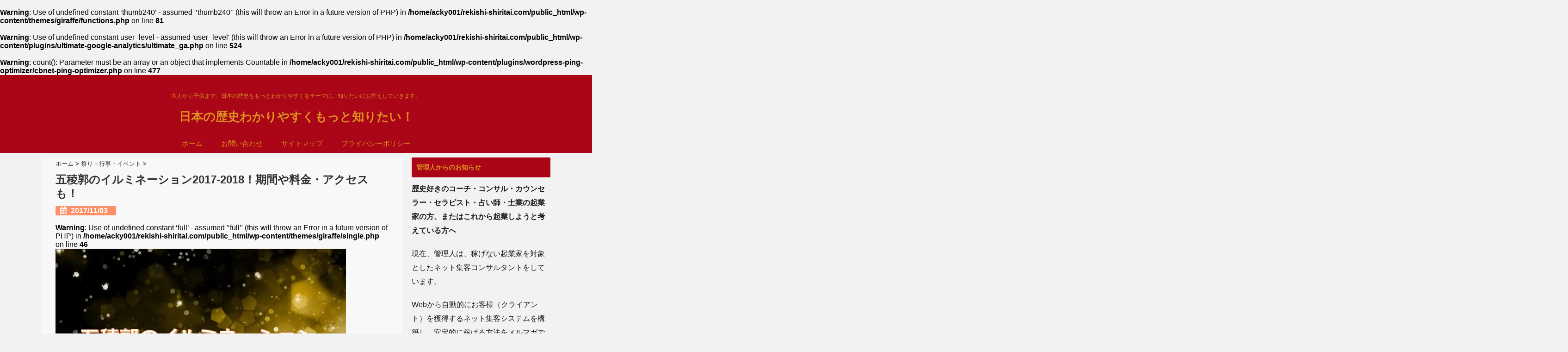

--- FILE ---
content_type: text/html; charset=UTF-8
request_url: https://rekishi-shiritai.com/goryoukakuirumi-3727
body_size: 25555
content:
<br />
<b>Warning</b>:  Use of undefined constant ‘thumb240’ - assumed '‘thumb240’' (this will throw an Error in a future version of PHP) in <b>/home/acky001/rekishi-shiritai.com/public_html/wp-content/themes/giraffe/functions.php</b> on line <b>81</b><br />
<!DOCTYPE html>
<!--[if lt IE 7]> <html class="ie6" lang="ja"> <![endif]-->
<!--[if IE 7]> <html class="i7" lang="ja"> <![endif]-->
<!--[if IE 8]> <html class="ie" lang="ja"> <![endif]-->
<!--[if gt IE 8]><!--> <html lang="ja"> <!--<![endif]-->
<head>
<meta charset="UTF-8" />
<meta name="viewport" content="width=device-width,initial-scale=1.0,user-scalable=no">
<meta name="format-detection" content="telephone=no" />
<title>五稜郭のイルミネーション2017-2018！期間や料金・アクセスも！ | 日本の歴史わかりやすくもっと知りたい！</title>
<link rel="stylesheet" href="https://rekishi-shiritai.com/wp-content/themes/giraffe/css/normalize.css">
<link rel="stylesheet" href="https://rekishi-shiritai.com/wp-content/themes/giraffe-child/style.css" type="text/css" media="screen" />
<link rel="alternate" type="application/rss+xml" title="日本の歴史わかりやすくもっと知りたい！ RSS Feed" href="https://rekishi-shiritai.com/feed" />
<link rel="pingback" href="https://rekishi-shiritai.com/xmlrpc.php" />
<link href="//netdna.bootstrapcdn.com/font-awesome/4.0.3/css/font-awesome.css" rel="stylesheet">
<link rel="stylesheet" type="text/css" href="https://rekishi-shiritai.com/wp-content/themes/giraffe/css/animate.css">
<!--[if lt IE 9]>
<script src="https://css3-mediaqueries-js.googlecode.com/svn/trunk/css3-mediaqueries.js"></script>
<script src="https://rekishi-shiritai.com/wp-content/themes/giraffe/js/html5shiv.js"></script>
<![endif]-->

<!-- All in One SEO Pack 2.4.4 by Michael Torbert of Semper Fi Web Design[429,494] -->
<meta name="keywords"  content="五稜郭,イルミネーション,2017,2018,期間,料金,アクセス" />

<link rel="canonical" href="https://rekishi-shiritai.com/goryoukakuirumi-3727" />
<!-- /all in one seo pack -->
<link rel='dns-prefetch' href='//s0.wp.com' />
<link rel='dns-prefetch' href='//secure.gravatar.com' />
<link rel='dns-prefetch' href='//ajax.googleapis.com' />
<link rel='dns-prefetch' href='//s.w.org' />
		<script type="text/javascript">
			window._wpemojiSettings = {"baseUrl":"https:\/\/s.w.org\/images\/core\/emoji\/11\/72x72\/","ext":".png","svgUrl":"https:\/\/s.w.org\/images\/core\/emoji\/11\/svg\/","svgExt":".svg","source":{"concatemoji":"https:\/\/rekishi-shiritai.com\/wp-includes\/js\/wp-emoji-release.min.js?ver=4.9.26"}};
			!function(e,a,t){var n,r,o,i=a.createElement("canvas"),p=i.getContext&&i.getContext("2d");function s(e,t){var a=String.fromCharCode;p.clearRect(0,0,i.width,i.height),p.fillText(a.apply(this,e),0,0);e=i.toDataURL();return p.clearRect(0,0,i.width,i.height),p.fillText(a.apply(this,t),0,0),e===i.toDataURL()}function c(e){var t=a.createElement("script");t.src=e,t.defer=t.type="text/javascript",a.getElementsByTagName("head")[0].appendChild(t)}for(o=Array("flag","emoji"),t.supports={everything:!0,everythingExceptFlag:!0},r=0;r<o.length;r++)t.supports[o[r]]=function(e){if(!p||!p.fillText)return!1;switch(p.textBaseline="top",p.font="600 32px Arial",e){case"flag":return s([55356,56826,55356,56819],[55356,56826,8203,55356,56819])?!1:!s([55356,57332,56128,56423,56128,56418,56128,56421,56128,56430,56128,56423,56128,56447],[55356,57332,8203,56128,56423,8203,56128,56418,8203,56128,56421,8203,56128,56430,8203,56128,56423,8203,56128,56447]);case"emoji":return!s([55358,56760,9792,65039],[55358,56760,8203,9792,65039])}return!1}(o[r]),t.supports.everything=t.supports.everything&&t.supports[o[r]],"flag"!==o[r]&&(t.supports.everythingExceptFlag=t.supports.everythingExceptFlag&&t.supports[o[r]]);t.supports.everythingExceptFlag=t.supports.everythingExceptFlag&&!t.supports.flag,t.DOMReady=!1,t.readyCallback=function(){t.DOMReady=!0},t.supports.everything||(n=function(){t.readyCallback()},a.addEventListener?(a.addEventListener("DOMContentLoaded",n,!1),e.addEventListener("load",n,!1)):(e.attachEvent("onload",n),a.attachEvent("onreadystatechange",function(){"complete"===a.readyState&&t.readyCallback()})),(n=t.source||{}).concatemoji?c(n.concatemoji):n.wpemoji&&n.twemoji&&(c(n.twemoji),c(n.wpemoji)))}(window,document,window._wpemojiSettings);
		</script>
		<style type="text/css">
img.wp-smiley,
img.emoji {
	display: inline !important;
	border: none !important;
	box-shadow: none !important;
	height: 1em !important;
	width: 1em !important;
	margin: 0 .07em !important;
	vertical-align: -0.1em !important;
	background: none !important;
	padding: 0 !important;
}
</style>
<link rel='stylesheet' id='contact-form-7-css'  href='https://rekishi-shiritai.com/wp-content/plugins/contact-form-7/includes/css/styles.css?ver=4.9.2' type='text/css' media='all' />
<link rel='stylesheet' id='sb-type-std-css'  href='https://rekishi-shiritai.com/wp-content/plugins/speech-bubble/css/sb-type-std.css?ver=4.9.26' type='text/css' media='all' />
<link rel='stylesheet' id='sb-type-fb-css'  href='https://rekishi-shiritai.com/wp-content/plugins/speech-bubble/css/sb-type-fb.css?ver=4.9.26' type='text/css' media='all' />
<link rel='stylesheet' id='sb-type-fb-flat-css'  href='https://rekishi-shiritai.com/wp-content/plugins/speech-bubble/css/sb-type-fb-flat.css?ver=4.9.26' type='text/css' media='all' />
<link rel='stylesheet' id='sb-type-ln-css'  href='https://rekishi-shiritai.com/wp-content/plugins/speech-bubble/css/sb-type-ln.css?ver=4.9.26' type='text/css' media='all' />
<link rel='stylesheet' id='sb-type-ln-flat-css'  href='https://rekishi-shiritai.com/wp-content/plugins/speech-bubble/css/sb-type-ln-flat.css?ver=4.9.26' type='text/css' media='all' />
<link rel='stylesheet' id='sb-type-pink-css'  href='https://rekishi-shiritai.com/wp-content/plugins/speech-bubble/css/sb-type-pink.css?ver=4.9.26' type='text/css' media='all' />
<link rel='stylesheet' id='sb-type-rtail-css'  href='https://rekishi-shiritai.com/wp-content/plugins/speech-bubble/css/sb-type-rtail.css?ver=4.9.26' type='text/css' media='all' />
<link rel='stylesheet' id='sb-type-drop-css'  href='https://rekishi-shiritai.com/wp-content/plugins/speech-bubble/css/sb-type-drop.css?ver=4.9.26' type='text/css' media='all' />
<link rel='stylesheet' id='sb-type-think-css'  href='https://rekishi-shiritai.com/wp-content/plugins/speech-bubble/css/sb-type-think.css?ver=4.9.26' type='text/css' media='all' />
<link rel='stylesheet' id='sb-no-br-css'  href='https://rekishi-shiritai.com/wp-content/plugins/speech-bubble/css/sb-no-br.css?ver=4.9.26' type='text/css' media='all' />
<link rel='stylesheet' id='toc-screen-css'  href='https://rekishi-shiritai.com/wp-content/plugins/table-of-contents-plus/screen.min.css?ver=1509' type='text/css' media='all' />
<link rel='stylesheet' id='wordpress-popular-posts-css-css'  href='https://rekishi-shiritai.com/wp-content/plugins/wordpress-popular-posts/public/css/wpp.css?ver=4.0.13' type='text/css' media='all' />
<!-- Inline jetpack_facebook_likebox -->
<style id='jetpack_facebook_likebox-inline-css' type='text/css'>
.widget_facebook_likebox {
	overflow: hidden;
}

</style>
<link rel='stylesheet' id='sccss_style-css'  href='https://rekishi-shiritai.com/?sccss=1&#038;ver=4.9.26' type='text/css' media='all' />
<link rel='stylesheet' id='social-logos-css'  href='https://rekishi-shiritai.com/wp-content/plugins/jetpack/_inc/social-logos/social-logos.min.css?ver=1' type='text/css' media='all' />
<link rel='stylesheet' id='jetpack_css-css'  href='https://rekishi-shiritai.com/wp-content/plugins/jetpack/css/jetpack.css?ver=5.7.5' type='text/css' media='all' />
<script type='text/javascript' src='//ajax.googleapis.com/ajax/libs/jquery/1.11.1/jquery.min.js?ver=4.9.26'></script>
<script type='text/javascript'>
/* <![CDATA[ */
var wpp_params = {"sampling_active":"","sampling_rate":"100","ajax_url":"https:\/\/rekishi-shiritai.com\/wp-admin\/admin-ajax.php","action":"update_views_ajax","ID":"3727","token":"c061d7bcf9"};
/* ]]> */
</script>
<script type='text/javascript' src='https://rekishi-shiritai.com/wp-content/plugins/wordpress-popular-posts/public/js/wpp.js?ver=4.0.13'></script>
<link rel='https://api.w.org/' href='https://rekishi-shiritai.com/wp-json/' />
<link rel='shortlink' href='https://wp.me/p8YOvm-Y7' />
<link rel="alternate" type="application/json+oembed" href="https://rekishi-shiritai.com/wp-json/oembed/1.0/embed?url=https%3A%2F%2Frekishi-shiritai.com%2Fgoryoukakuirumi-3727" />
<link rel="alternate" type="text/xml+oembed" href="https://rekishi-shiritai.com/wp-json/oembed/1.0/embed?url=https%3A%2F%2Frekishi-shiritai.com%2Fgoryoukakuirumi-3727&#038;format=xml" />
<!-- Favicon Rotator -->
<!-- End Favicon Rotator -->
<br />
<b>Warning</b>:  Use of undefined constant user_level - assumed 'user_level' (this will throw an Error in a future version of PHP) in <b>/home/acky001/rekishi-shiritai.com/public_html/wp-content/plugins/ultimate-google-analytics/ultimate_ga.php</b> on line <b>524</b><br />
<script type="text/javascript">
	window._wp_rp_static_base_url = 'https://wprp.zemanta.com/static/';
	window._wp_rp_wp_ajax_url = "https://rekishi-shiritai.com/wp-admin/admin-ajax.php";
	window._wp_rp_plugin_version = '3.6.4';
	window._wp_rp_post_id = '3727';
	window._wp_rp_num_rel_posts = '10';
	window._wp_rp_thumbnails = true;
	window._wp_rp_post_title = '%E4%BA%94%E7%A8%9C%E9%83%AD%E3%81%AE%E3%82%A4%E3%83%AB%E3%83%9F%E3%83%8D%E3%83%BC%E3%82%B7%E3%83%A7%E3%83%B32017-2018%EF%BC%81%E6%9C%9F%E9%96%93%E3%82%84%E6%96%99%E9%87%91%E3%83%BB%E3%82%A2%E3%82%AF%E3%82%BB%E3%82%B9%E3%82%82%EF%BC%81';
	window._wp_rp_post_tags = ['%E7%A5%AD%E3%82%8A%E3%83%BB%E8%A1%8C%E4%BA%8B%E3%83%BB%E3%82%A4%E3%83%99%E3%83%B3%E3%83%88', 'li', 'span', 'alt'];
	window._wp_rp_promoted_content = true;
</script>
<link rel="stylesheet" href="https://rekishi-shiritai.com/wp-content/plugins/wordpress-23-related-posts-plugin/static/themes/vertical-m.css?version=3.6.4" />
<br />
<b>Warning</b>:  count(): Parameter must be an array or an object that implements Countable in <b>/home/acky001/rekishi-shiritai.com/public_html/wp-content/plugins/wordpress-ping-optimizer/cbnet-ping-optimizer.php</b> on line <b>477</b><br />

<link rel='dns-prefetch' href='//v0.wordpress.com'/>
<link rel='dns-prefetch' href='//i0.wp.com'/>
<link rel='dns-prefetch' href='//i1.wp.com'/>
<link rel='dns-prefetch' href='//i2.wp.com'/>
<style type='text/css'>img#wpstats{display:none}</style><style type="text/css">
/*グループ1
------------------------------------------------------------*/
/*ブログタイトル*/
header .sitename a {
 color: #dd911f;
}
/* メニュー */
nav li a {
 color: #dd911f;
}
/*キャプション */

header h1 {
 color: #dd911f;
}
header .descr {
 color: #dd911f;
}
/* アコーディオン */
#s-navi dt.trigger .op {
	color: #dd911f;
}
.acordion_tree li a {
	color: #dd911f;
}





/*------------------------------------------------------------
 グループ2
------------------------------------------------------------*/
/* 中見出しの背景色 */
h2 {
 background: #aa0617;
}

/*小見出し*/
.post h3 {
 border-color: #aa0617 ;
}

/* サイドバーの背景色　*/
#side aside h4 {
 background: #aa0617;
}

/* 記事タイトル下の線 */
.blogbox {
 border-top-color: #aa0617;
 border-bottom-color: #aa0617;
}

/*------------------------------------------------------------
 グループ3
------------------------------------------------------------*/
/* 中見出しの文字色 */
h2 {
 color: #dd911f;
}

/* サイド見出しの文字色 */
aside h4 {
 color: #dd911f;
}
/* サイドバーの文字色　*/
#side aside h4 {
 color: #dd911f;
}


/*----------------------------------------------------------
 グループ4
------------------------------------------------------------*/

/*ヘッダーの背景色
------------------------------------------------------------*/
#header-upper-area {
	background: #aa0617;
}



/*ナビゲーションの背景色
------------------------------------------------------------*/
#navi-large-area{
	background:#aa0617;
}
#accordion{
	background:#aa0617;
}




/*----------------------------------------------------------
 グループ5
------------------------------------------------------------*/

/* フッターの背景色 */
#footer {
 background: #aa0617;
}
/* CTAの背景色　*/
#cta-area{
 background: #aa0617;
}

/* CTAのボーダーカラー　*/
#cta-area {
 border-color: #aa0617;
}



/*----------------------------------------------------------
 グループ6
------------------------------------------------------------*/

/* フッターの文字色 */
footer h4 a {
	color:#dd911f;
}
footer h4 p{
	color:#dd911f;
}
#footer h3 {
	color:#dd911f;
}
#footer .copy {
	color:#dd911f;
}
#footer p {
	color: #dd911f;
}
#footer_w a {
	color: #dd911f;
}
#footer_w h4 {
color: #dd911f;
}

</style>

<!-- BEGIN: WP Social Bookmarking Light HEAD --><script>
    (function (d, s, id) {
        var js, fjs = d.getElementsByTagName(s)[0];
        if (d.getElementById(id)) return;
        js = d.createElement(s);
        js.id = id;
        js.src = "//connect.facebook.net/ja_JP/sdk.js#xfbml=1&version=v2.7";
        fjs.parentNode.insertBefore(js, fjs);
    }(document, 'script', 'facebook-jssdk'));
</script>
<style type="text/css">.wp_social_bookmarking_light{
    border: 0 !important;
    padding: 10px 0 20px 0 !important;
    margin: 0 !important;
}
.wp_social_bookmarking_light div{
    float: left !important;
    border: 0 !important;
    padding: 0 !important;
    margin: 0 5px 0px 0 !important;
    min-height: 30px !important;
    line-height: 18px !important;
    text-indent: 0 !important;
}
.wp_social_bookmarking_light img{
    border: 0 !important;
    padding: 0;
    margin: 0;
    vertical-align: top !important;
}
.wp_social_bookmarking_light_clear{
    clear: both !important;
}
#fb-root{
    display: none;
}
.wsbl_facebook_like iframe{
    max-width: none !important;
}
.wsbl_pinterest a{
    border: 0px !important;
}
</style>
<!-- END: WP Social Bookmarking Light HEAD -->
<style type="text/css">.broken_link, a.broken_link {
	text-decoration: line-through;
}</style>
<!-- Jetpack Open Graph Tags -->
<meta property="og:type" content="article" />
<meta property="og:title" content="五稜郭のイルミネーション2017-2018！期間や料金・アクセスも！" />
<meta property="og:url" content="https://rekishi-shiritai.com/goryoukakuirumi-3727" />
<meta property="og:description" content="[ad#co-1] 冬になると、街のあちこちでイルミネーションが輝きだします。 &nbsp; 最近では、自分の&hellip;" />
<meta property="article:published_time" content="2017-11-02T16:33:17+00:00" />
<meta property="article:modified_time" content="2017-11-02T16:33:17+00:00" />
<meta property="og:site_name" content="日本の歴史わかりやすくもっと知りたい！" />
<meta property="og:image" content="https://i1.wp.com/rekishi-shiritai.com/wp-content/uploads/2017/11/b99a805cb7eefb5ff04073ab9a5cd955.jpg?fit=628%2C418&amp;ssl=1" />
<meta property="og:image:width" content="628" />
<meta property="og:image:height" content="418" />
<meta property="og:locale" content="ja_JP" />
<meta name="twitter:text:title" content="五稜郭のイルミネーション2017-2018！期間や料金・アクセスも！" />
<meta name="twitter:image" content="https://i1.wp.com/rekishi-shiritai.com/wp-content/uploads/2017/11/b99a805cb7eefb5ff04073ab9a5cd955.jpg?fit=628%2C418&#038;ssl=1&#038;w=640" />
<meta name="twitter:card" content="summary_large_image" />
<meta name="twitter:creator" content="@rekishi_rekio" />
			<style type="text/css" id="wp-custom-css">
				.midori-box {
    border: 4px solid #77d092;
    border-radius: 9px;
    padding: 2em;
}			</style>
		

<!-- トップページの記事一覧の全体をクリックさせる -->
<script>
(function($){
  $(function(){
    $('#topnews dl.clearfix').click(function(){
        window.location = $(this).data('href');
    });
  });
})(jQuery);
</script>

</head>


<body class="post-template-default single single-post postid-3727 single-format-standard">
<div id="header-upper-area">


<!-- アコーディオン -->
	<div id="accordion">
		<div text align="center">

<nav id="s-navi" class="pcnone">
  <dl class="acordion">
    <dt class="trigger">
      <p><font size="5"><span class="op"><i class="fa fa-bars"></i>&nbsp; MENU</span></font></p>
    </dt>
    <dd class="acordion_tree">
      <ul>
        <div class="menu-menu-1-container"><ul id="menu-menu-1" class="menu"><li id="menu-item-2957" class="menu-item menu-item-type-custom menu-item-object-custom menu-item-home menu-item-2957"><a href="https://rekishi-shiritai.com/">ホーム</a></li>
<li id="menu-item-2958" class="menu-item menu-item-type-post_type menu-item-object-page menu-item-2958"><a href="https://rekishi-shiritai.com/contact">お問い合わせ</a></li>
<li id="menu-item-2959" class="menu-item menu-item-type-post_type menu-item-object-page menu-item-2959"><a href="https://rekishi-shiritai.com/sitemap">サイトマップ</a></li>
<li id="menu-item-3157" class="menu-item menu-item-type-post_type menu-item-object-page menu-item-3157"><a href="https://rekishi-shiritai.com/page-3154">プライバシーポリシー</a></li>
</ul></div>      </ul>
  			<div class="clear">
			</div>
    </dd>
  </dl>
</nav>
		</div>
	</div>
<!-- /アコーディオン -->

<header> 




<!-- ヘッダーのロゴ＆メニューエリア -->
		
<div id="logo-area">


<!-- ロゴ又はブログ名エリア -->
			 <div id="logo">
 
<!-- キャプション -->
    <p class="descr">
    大人から子供まで、日本の歴史をもっとわかりやすくをテーマに、知りたいにお答えしていきます。  </p>
  
 <!-- ロゴ又はブログ名 -->
  <p class="sitename"><a href="https://rekishi-shiritai.com/">
        日本の歴史わかりやすくもっと知りたい！        </a></p>


 		
 <!-- /ロゴ又はブログ名エリア -->
		</div>

<!-- ヘッダーのロゴ＆メニューエリアここまで -->
 <div class="clear"></div>
</div>

<!--ナビメニュー-->
<div id="navi-large-area" >
<div id="navi-area">
  <nav id="main-navigation" class="smanone clearfix">
<div class="menu-menu-1-container"><ul id="menu-menu-2" class="menu"><li class="menu-item menu-item-type-custom menu-item-object-custom menu-item-home menu-item-2957"><a href="https://rekishi-shiritai.com/">ホーム</a></li>
<li class="menu-item menu-item-type-post_type menu-item-object-page menu-item-2958"><a href="https://rekishi-shiritai.com/contact">お問い合わせ</a></li>
<li class="menu-item menu-item-type-post_type menu-item-object-page menu-item-2959"><a href="https://rekishi-shiritai.com/sitemap">サイトマップ</a></li>
<li class="menu-item menu-item-type-post_type menu-item-object-page menu-item-3157"><a href="https://rekishi-shiritai.com/page-3154">プライバシーポリシー</a></li>
</ul></div></nav>
<script type='text/javascript'>
jQuery(function(){
jQuery("#main-navigation li").hover(
function(){
jQuery(">ul:not(:animated)",this).slideDown(120);
},
function(){
jQuery(">ul",this).slideUp(120);
});
});
jQuery(function(){
jQuery("#xs-menu-btn").on("click", function() {
jQuery("#xs-navigation").slideToggle();
});
});
</script>
</div>

 
<!--/ナビメニュー-->

<!--ヘッダー画像-->
  <!-- /ヘッダー画像 --> 
</div>   
</div>
</header>

<div id="wrapper">
<div id="content" class="clearfix">
  <div id="contentInner">
    <main>
      <article>
        <div class="post"> 
          <!--ぱんくず -->
          <div id="breadcrumb">
            <div itemscope itemtype="http://data-vocabulary.org/Breadcrumb"> <a href="https://rekishi-shiritai.com" itemprop="url"> <span itemprop="title">ホーム</span> </a> &gt; </div>
                                                                        <div itemscope itemtype="http://data-vocabulary.org/Breadcrumb"> <a href="https://rekishi-shiritai.com/category/%e7%a5%ad%e3%82%8a%e3%83%bb%e8%a1%8c%e4%ba%8b%e3%83%bb%e3%82%a4%e3%83%99%e3%83%b3%e3%83%88" itemprop="url"> <span itemprop="title">祭り・行事・イベント</span> </a> &gt; </div>
                      </div>
          <!--/ ぱんくず --> 
          
          <!--ループ開始 -->
                    <h1 class="entry-title">
            五稜郭のイルミネーション2017-2018！期間や料金・アクセスも！          </h1>
          <div class="blogbox">
            <p><span class="kdate"><i class="fa fa-calendar"></i>&nbsp;
              <time class="entry-date" datetime="2017-11-03T01:33:17+00:00">
                2017/11/03              </time>
              &nbsp;
                            </span> </p>
          </div>

<!? ここからアイキャッチ画像 ?>
<div class=“post-thumbnail”>
  <br />
<b>Warning</b>:  Use of undefined constant ‘full’ - assumed '‘full’' (this will throw an Error in a future version of PHP) in <b>/home/acky001/rekishi-shiritai.com/public_html/wp-content/themes/giraffe/single.php</b> on line <b>46</b><br />
<img width="628" height="418" src="https://rekishi-shiritai.com/wp-content/uploads/2017/11/b99a805cb7eefb5ff04073ab9a5cd955.jpg" class="attachment-‘full’ size-‘full’ wp-post-image" alt="" srcset="https://i1.wp.com/rekishi-shiritai.com/wp-content/uploads/2017/11/b99a805cb7eefb5ff04073ab9a5cd955.jpg?w=628&amp;ssl=1 628w, https://i1.wp.com/rekishi-shiritai.com/wp-content/uploads/2017/11/b99a805cb7eefb5ff04073ab9a5cd955.jpg?resize=300%2C200&amp;ssl=1 300w, https://i1.wp.com/rekishi-shiritai.com/wp-content/uploads/2017/11/b99a805cb7eefb5ff04073ab9a5cd955.jpg?resize=210%2C140&amp;ssl=1 210w, https://i1.wp.com/rekishi-shiritai.com/wp-content/uploads/2017/11/b99a805cb7eefb5ff04073ab9a5cd955.jpg?resize=240%2C160&amp;ssl=1 240w" sizes="(max-width: 628px) 100vw, 628px" data-attachment-id="3729" data-permalink="https://rekishi-shiritai.com/goryoukakuirumi-3727/attachment-0" data-orig-file="https://i1.wp.com/rekishi-shiritai.com/wp-content/uploads/2017/11/b99a805cb7eefb5ff04073ab9a5cd955.jpg?fit=628%2C418&amp;ssl=1" data-orig-size="628,418" data-comments-opened="1" data-image-meta="{&quot;aperture&quot;:&quot;0&quot;,&quot;credit&quot;:&quot;&quot;,&quot;camera&quot;:&quot;&quot;,&quot;caption&quot;:&quot;&quot;,&quot;created_timestamp&quot;:&quot;0&quot;,&quot;copyright&quot;:&quot;&quot;,&quot;focal_length&quot;:&quot;0&quot;,&quot;iso&quot;:&quot;0&quot;,&quot;shutter_speed&quot;:&quot;0&quot;,&quot;title&quot;:&quot;&quot;,&quot;orientation&quot;:&quot;0&quot;}" data-image-title="五稜郭イルミ" data-image-description="" data-medium-file="https://i1.wp.com/rekishi-shiritai.com/wp-content/uploads/2017/11/b99a805cb7eefb5ff04073ab9a5cd955.jpg?fit=300%2C200&amp;ssl=1" data-large-file="https://i1.wp.com/rekishi-shiritai.com/wp-content/uploads/2017/11/b99a805cb7eefb5ff04073ab9a5cd955.jpg?fit=628%2C418&amp;ssl=1" /></div>
<!? ここまでアイキャッチ画像 ?>
<p></p>

<div class="share">

 

<div class="sns">
<ul class="clearfix">
<!--ツイートボタン-->
<li class="twitter"> 
<a href="http://twitter.com/intent/tweet?url=https%3A%2F%2Frekishi-shiritai.com%2Fgoryoukakuirumi-3727&text=%E4%BA%94%E7%A8%9C%E9%83%AD%E3%81%AE%E3%82%A4%E3%83%AB%E3%83%9F%E3%83%8D%E3%83%BC%E3%82%B7%E3%83%A7%E3%83%B32017-2018%EF%BC%81%E6%9C%9F%E9%96%93%E3%82%84%E6%96%99%E9%87%91%E3%83%BB%E3%82%A2%E3%82%AF%E3%82%BB%E3%82%B9%E3%82%82%EF%BC%81&via=【●ツイッターアカウント名（＠なし）●】&tw_p=tweetbutton"><i class="fa fa-twitter"></i>Twitter&nbsp;</a>
</li>

<!--Facebookボタン-->      
<li class="facebook">       
<a href="http://www.facebook.com/sharer.php?src=bm&u=https%3A%2F%2Frekishi-shiritai.com%2Fgoryoukakuirumi-3727&t=%E4%BA%94%E7%A8%9C%E9%83%AD%E3%81%AE%E3%82%A4%E3%83%AB%E3%83%9F%E3%83%8D%E3%83%BC%E3%82%B7%E3%83%A7%E3%83%B32017-2018%EF%BC%81%E6%9C%9F%E9%96%93%E3%82%84%E6%96%99%E9%87%91%E3%83%BB%E3%82%A2%E3%82%AF%E3%82%BB%E3%82%B9%E3%82%82%EF%BC%81" onclick="javascript:window.open(this.href, '', 'menubar=no,toolbar=no,resizable=yes,scrollbars=yes,height=300,width=600');return false;"><i class="fa fa-facebook"></i>Facebook&nbsp; </a>
</li>
      
<!--Google+1ボタン-->
<li class="googleplus">
<a href="https://plus.google.com/share?url=https%3A%2F%2Frekishi-shiritai.com%2Fgoryoukakuirumi-3727" onclick="javascript:window.open(this.href, '', 'menubar=no,toolbar=no,resizable=yes,scrollbars=yes,height=600,width=500');return false;"><i class="fa fa-google-plus"></i>Google+&nbsp;</a>
</li>

<!--はてブボタン-->  
<li class="hatebu"> 
<a href="http://b.hatena.ne.jp/add?mode=confirm&url=https%3A%2F%2Frekishi-shiritai.com%2Fgoryoukakuirumi-3727" onclick="javascript:window.open(this.href, '', 'menubar=no,toolbar=no,resizable=yes,scrollbars=yes,height=400,width=510');return false;" ><i class="fa fa-hatena"></i>はてブ&nbsp; </a>
</li>


</ul>  
</div>
</div>
<!? ここから記事上固定用 ?>
<div id="up-articles">
<div class="up-articles">
             <p></p>
          </div>
</div>
<!? ここまで記事上固定用 ?>
          <br />
<b>Warning</b>:  Use of undefined constant user_level - assumed 'user_level' (this will throw an Error in a future version of PHP) in <b>/home/acky001/rekishi-shiritai.com/public_html/wp-content/plugins/ultimate-google-analytics/ultimate_ga.php</b> on line <b>524</b><br />
<p>スポンサーリンク<br />
<script async src="//pagead2.googlesyndication.com/pagead/js/adsbygoogle.js"></script>
<!-- 特化型ブログ推奨 -->
<ins class="adsbygoogle"
     style="display:inline-block;width:300px;height:250px"
     data-ad-client="ca-pub-9780868746176780"
     data-ad-slot="9310294023"></ins>
<script>
(adsbygoogle = window.adsbygoogle || []).push({});
</script></p>
<p>冬になると、街のあちこちで<b><span style="color: #ff0000;"><b>イルミネーション</b></span></b>が輝きだします。</p>
<p>&nbsp;</p>
<p>最近では、自分の家をまるっとイルミネーションにしちゃって、ちょっとしたテーマパーク風に彩っている人たちも増えていますよね。＾＾</p>
<p>&nbsp;</p>
<p>空気が澄んでいる冬だからこそ、光がより輝きを増して美しさが際出ちます。</p>
<p>&nbsp;</p>
<p>東京ディズニーランドやUSJ、様々なテーマパークなどのイルミネーションも良いですよね。</p>
<p>&nbsp;</p>
<p>でも、たまには趣向を変えて、<b><span style="color: #0000ff;"><b>お城のイルミネーション</b></span></b>なんていかがでしょうか？</p>
<p>&nbsp;</p>
<p>幻想的な光のコントラストは、その世界に引きずり込まれます。</p>
<p>&nbsp;</p>
<p>今回は、北海道函館市にある「<span style="color: #ff0000; font-size: 18pt;"><b>五稜郭</b></span>」をご紹介しますね。</p>
<p>&nbsp;</p>
<p>ぜひ、ごゆっくりご覧頂き、デートやご家族で出かけて見てくださいね。＾＾</p>
<p>&nbsp;</p>
<div id="toc_container" class="no_bullets"><p class="toc_title">目次</p><ul class="toc_list"><li><a href="#i"><span class="toc_number toc_depth_1">1</span> 五稜郭のイルミネーション</a><ul><li><a href="#i-2"><span class="toc_number toc_depth_2">1.1</span> イベント・五稜星の夢イルミネーション（ほしのゆめイルミネーション）</a></li></ul></li><li><a href="#i-3"><span class="toc_number toc_depth_1">2</span> イベント期間や料金、アクセス情報など</a></li><li><a href="#i-4"><span class="toc_number toc_depth_1">3</span> まとめ</a></li></ul></div>
<h2><span id="i">五稜郭のイルミネーション</span></h2>
<p><img data-attachment-id="3719" data-permalink="https://rekishi-shiritai.com/?attachment_id=3719" data-orig-file="https://i2.wp.com/rekishi-shiritai.com/wp-content/uploads/2017/11/hoshinoyume02.png?fit=650%2C300&amp;ssl=1" data-orig-size="650,300" data-comments-opened="1" data-image-meta="{&quot;aperture&quot;:&quot;0&quot;,&quot;credit&quot;:&quot;&quot;,&quot;camera&quot;:&quot;&quot;,&quot;caption&quot;:&quot;&quot;,&quot;created_timestamp&quot;:&quot;0&quot;,&quot;copyright&quot;:&quot;&quot;,&quot;focal_length&quot;:&quot;0&quot;,&quot;iso&quot;:&quot;0&quot;,&quot;shutter_speed&quot;:&quot;0&quot;,&quot;title&quot;:&quot;&quot;,&quot;orientation&quot;:&quot;0&quot;}" data-image-title="hoshinoyume02" data-image-description="" data-medium-file="https://i2.wp.com/rekishi-shiritai.com/wp-content/uploads/2017/11/hoshinoyume02.png?fit=300%2C138&amp;ssl=1" data-large-file="https://i2.wp.com/rekishi-shiritai.com/wp-content/uploads/2017/11/hoshinoyume02.png?fit=650%2C300&amp;ssl=1" class="alignnone wp-image-3719 size-full" src="https://i2.wp.com/rekishi-shiritai.com/wp-content/uploads/2017/11/hoshinoyume02.png?resize=650%2C300&#038;ssl=1" alt="" width="650" height="300" srcset="https://i2.wp.com/rekishi-shiritai.com/wp-content/uploads/2017/11/hoshinoyume02.png?w=650&amp;ssl=1 650w, https://i2.wp.com/rekishi-shiritai.com/wp-content/uploads/2017/11/hoshinoyume02.png?resize=300%2C138&amp;ssl=1 300w" sizes="(max-width: 650px) 100vw, 650px" data-recalc-dims="1" /></p>
<p><span style="font-size: 10pt;">（五稜郭のイルミネーション（雪あり）　出典：<a onclick="javascript:pageTracker._trackPageview('/outgoing/www.goryokaku-tower.co.jp/images/photo/hoshinoyume02.png');"  href="http://www.goryokaku-tower.co.jp/images/photo/hoshinoyume02.png" target="_blank" rel="nofollow noopener" class="broken_link">五稜郭タワー公式サイト</a>）</span></p>
<p>&nbsp;</p>
<p>五稜郭は、幕末から明治初期にかけて表舞台になったところでもあります。</p>
<p>&nbsp;</p>
<p>戊辰戦争で新政府軍と旧幕府軍の最後の決戦の地でも知られる<b><span style="color: #ff0000;"><b>箱館・五稜郭</b></span></b>。</p>
<p>&nbsp;</p>
<p>今では、箱館は「<span style="color: #ff0000;"><b>函館</b></span>」と漢字が変わり、五稜郭も五稜郭公園として函館を代表する観光スポットになっています。</p>
<p>&nbsp;</p>
<p>そんな五稜郭は冬がとても幻想的で魅惑的なスポットになっていますよ。＾＾</p>
<p>&nbsp;</p>
<h3><span id="i-2">イベント・五稜星の夢イルミネーション（ほしのゆめイルミネーション）</span></h3>
<p><img data-attachment-id="3720" data-permalink="https://rekishi-shiritai.com/?attachment_id=3720" data-orig-file="https://i2.wp.com/rekishi-shiritai.com/wp-content/uploads/2017/11/hoshinoyume04.png?fit=650%2C300&amp;ssl=1" data-orig-size="650,300" data-comments-opened="1" data-image-meta="{&quot;aperture&quot;:&quot;0&quot;,&quot;credit&quot;:&quot;&quot;,&quot;camera&quot;:&quot;&quot;,&quot;caption&quot;:&quot;&quot;,&quot;created_timestamp&quot;:&quot;0&quot;,&quot;copyright&quot;:&quot;&quot;,&quot;focal_length&quot;:&quot;0&quot;,&quot;iso&quot;:&quot;0&quot;,&quot;shutter_speed&quot;:&quot;0&quot;,&quot;title&quot;:&quot;&quot;,&quot;orientation&quot;:&quot;0&quot;}" data-image-title="hoshinoyume04" data-image-description="" data-medium-file="https://i2.wp.com/rekishi-shiritai.com/wp-content/uploads/2017/11/hoshinoyume04.png?fit=300%2C138&amp;ssl=1" data-large-file="https://i2.wp.com/rekishi-shiritai.com/wp-content/uploads/2017/11/hoshinoyume04.png?fit=650%2C300&amp;ssl=1" class="alignnone wp-image-3720 size-full" src="https://i2.wp.com/rekishi-shiritai.com/wp-content/uploads/2017/11/hoshinoyume04.png?resize=650%2C300&#038;ssl=1" alt="" width="650" height="300" srcset="https://i2.wp.com/rekishi-shiritai.com/wp-content/uploads/2017/11/hoshinoyume04.png?w=650&amp;ssl=1 650w, https://i2.wp.com/rekishi-shiritai.com/wp-content/uploads/2017/11/hoshinoyume04.png?resize=300%2C138&amp;ssl=1 300w" sizes="(max-width: 650px) 100vw, 650px" data-recalc-dims="1" /></p>
<p><span style="font-size: 10pt;">（五稜郭のイルミネーション（雪なし）　出典：<a onclick="javascript:pageTracker._trackPageview('/outgoing/www.goryokaku-tower.co.jp/images/photo/hoshinoyume04.png');"  href="http://www.goryokaku-tower.co.jp/images/photo/hoshinoyume04.png" target="_blank" rel="nofollow noopener" class="broken_link">五稜郭タワー公式サイト</a>）</span></p>
<p>&nbsp;</p>
<p>特別史跡に指定されている五稜郭のイルミネーションは、その周りの堀を約2000個のイルミネーションで包み込み、その長さ約1.8kmにも及びます。＾＾</p>
<p>&nbsp;</p>
<p>堀に沿ってイルミネーションが付けられているため、地上からはあまりよく分かりませんが、上空から見渡せば、画像のように、見事な星型が浮かび上がっているのです。</p>
<p>&nbsp;</p>
<p>これが、「<b><span style="color: #ff0000;"><b>五稜星の夢（ホシノユメ）</b></span></b>」なんです。</p>
<p>&nbsp;</p>
<p>五稜郭タワーからの眺めは圧巻ですよ。幻想的な光景がムードばっちりに演出してくれますよ。</p>
<p>&nbsp;</p>
<p>ぜひ、お試しいただきたいですね。＾＾</p>
<p>&nbsp;</p>
<h2><span id="i-3">イベント期間や料金、アクセス情報など</span></h2>
<p>スポンサーリンク<br />
<script async src="//pagead2.googlesyndication.com/pagead/js/adsbygoogle.js"></script>
<!-- 特化型ブログ推奨 -->
<ins class="adsbygoogle"
     style="display:inline-block;width:300px;height:250px"
     data-ad-client="ca-pub-9780868746176780"
     data-ad-slot="9310294023"></ins>
<script>
(adsbygoogle = window.adsbygoogle || []).push({});
</script></p>
<p>五稜郭へのアクセスとイベント期間や料金をチェックして、ぜひ足を運んでみてはいかがでしょうか？</p>
<p>&nbsp;</p>
<blockquote><p><b>期間）</b></p>
<ul>
<li>2017年12月1日～2018年2月9日 17:00～20:00</li>
<li>2018年 2月10日～28日 17:30～20:00</li>
</ul>
<p>※期間中は無休です。</p>
<p>&nbsp;</p>
<p><b>五稜郭タワー営業時間）</b></p>
<p>イベント期間中は、９：００～１９：００</p>
<p>１７：００からは夜間料金になりお得ですよ。＾＾</p>
<p>&nbsp;</p>
<p><b>五稜郭タワー料金）</b></p>
<ul>
<li>大人 ７６０円（通常840円）</li>
<li>中・高校生 ５７０円（通常630円）</li>
<li>小学生 ３８０円（通常420円）</li>
</ul>
<p>カッコ内は夜間料金</p>
<p>&nbsp;</p>
<p><b>五稜郭タワーへのアクセスおよび所在地）</b></p>
<p>〒040-0001　北海道函館市五稜郭町43-9　五稜郭タワー株式会社<br />
TEL 0138-51-4785　FAX 0138-32-6390</p>
<ul>
<li>市電「函館駅前」～「五稜郭公園前」下車、徒歩約15分</li>
<li>函館バス「函館駅前」～「五稜郭」下車、徒歩約15分</li>
</ul>
<p>&nbsp;</p>
<p>出典：<a onclick="javascript:pageTracker._trackPageview('/outgoing/www.goryokaku-tower.co.jp/index.html');"  href="http://www.goryokaku-tower.co.jp/index.html" target="_blank" rel="nofollow noopener" class="broken_link">五稜郭タワー公式サイト</a></p></blockquote>
<p><div class="youtube-container"><iframe src="https://www.google.com/maps/embed?pb=!1m16!1m12!1m3!1d5002.4572635503855!2d140.75262185668413!3d41.796443122518326!2m3!1f0!2f0!3f0!3m2!1i1024!2i768!4f13.1!2m1!1z5LqU56ic6YOt!5e0!3m2!1sja!2sjp!4v1509634512679" width="600" height="450" frameborder="0" allowfullscreen="allowfullscreen" data-mce-fragment="1"></iframe></div></p>
<p>&nbsp;</p>
<h2><span id="i-4">まとめ</span></h2>
<p>いかがでしたでしょうか？</p>
<p>&nbsp;</p>
<p>今回は、五稜郭のイルミネーションについてご紹介しました。</p>
<p>&nbsp;</p>
<p>ぜひ一度、五稜郭タワーから五稜郭のイルミネーションを楽しんで見てくださいね。</p>
<p>&nbsp;</p>
<p>毎日寒いですが、風邪など引かないよう気をつけてくださいね。＾＾</p>
<p>&nbsp;</p>
<p>今回も、最後まで読んでいただきありがとうございました。</p>
<p>&nbsp;</p>
<p>スポンサーリンク<br />
<script async src="//pagead2.googlesyndication.com/pagead/js/adsbygoogle.js"></script>
<!-- 特化型ブログ推奨 -->
<ins class="adsbygoogle"
     style="display:inline-block;width:300px;height:250px"
     data-ad-client="ca-pub-9780868746176780"
     data-ad-slot="9310294023"></ins>
<script>
(adsbygoogle = window.adsbygoogle || []).push({});
</script></p>

<div class="wp_rp_wrap  wp_rp_vertical_m" id="wp_rp_first"><div class="wp_rp_content"><h3 class="related_post_title">こちらの記事もよく読まれています</h3><ul class="related_post wp_rp"><li data-position="0" data-poid="in-3278" data-post-type="none" ><a href="https://rekishi-shiritai.com/hikonejou2-3278" class="wp_rp_thumbnail"><img src="https://i1.wp.com/rekishi-shiritai.com/wp-content/uploads/2017/08/53c0e616d12a7e2d9906a2e00cd4bb5e_s.jpg?resize=150%2C150&#038;ssl=1" alt="彦根城の紅葉2017！見頃時期やライトアップの日程は？" width="150" height="150" data-recalc-dims="1" /></a><a href="https://rekishi-shiritai.com/hikonejou2-3278" class="wp_rp_title">彦根城の紅葉2017！見頃時期やライトアップの日程は？</a></li><li data-position="1" data-poid="in-3041" data-post-type="none" ><a href="https://rekishi-shiritai.com/yunesuko-3041" class="wp_rp_thumbnail"><img src="https://i0.wp.com/rekishi-shiritai.com/wp-content/uploads/2017/07/eaa9d6453fe472dd03d9fceffaf4a527_s.jpg?resize=150%2C150&#038;ssl=1" alt="ユネスコ無形文化遺産「山車」2017のお祭りの日程は？" width="150" height="150" data-recalc-dims="1" /></a><a href="https://rekishi-shiritai.com/yunesuko-3041" class="wp_rp_title">ユネスコ無形文化遺産「山車」2017のお祭りの日程は？</a></li><li data-position="2" data-poid="in-3826" data-post-type="none" ><a href="https://rekishi-shiritai.com/hikarinohibiki-3826" class="wp_rp_thumbnail"><img src="https://i1.wp.com/rekishi-shiritai.com/wp-content/uploads/2017/11/536cab2e6e611ee9d1ccf1e196d43fde-1.jpg?resize=150%2C150&#038;ssl=1" alt="吉野ヶ里遺跡のライトアップ「光の響」2017！期間とアクセスは？" width="150" height="150" data-recalc-dims="1" /></a><a href="https://rekishi-shiritai.com/hikarinohibiki-3826" class="wp_rp_title">吉野ヶ里遺跡のライトアップ「光の響」2017！期間とアクセスは？</a></li><li data-position="3" data-poid="in-3789" data-post-type="none" ><a href="https://rekishi-shiritai.com/sunfangou-3789" class="wp_rp_thumbnail"><img src="https://i2.wp.com/rekishi-shiritai.com/wp-content/uploads/2017/11/7e0671077b7e873a32c119c180f8320c.jpg?resize=150%2C150&#038;ssl=1" alt="サン・ファン・イルミネーションツリー2017-2018！期間やアクセスは？" width="150" height="150" data-recalc-dims="1" /></a><a href="https://rekishi-shiritai.com/sunfangou-3789" class="wp_rp_title">サン・ファン・イルミネーションツリー2017-2018！期間やアクセスは？</a></li><li data-position="4" data-poid="in-3307" data-post-type="none" ><a href="https://rekishi-shiritai.com/uedajouaccess-3307" class="wp_rp_thumbnail"><img src="https://i0.wp.com/rekishi-shiritai.com/wp-content/uploads/2017/08/acb171fef87b7079c56143f4385a0991_s.jpg?resize=150%2C150&#038;ssl=1" alt="ろくもん(しなの鉄道)で真田の上田城へ！行き方や料金プランは？" width="150" height="150" data-recalc-dims="1" /></a><a href="https://rekishi-shiritai.com/uedajouaccess-3307" class="wp_rp_title">ろくもん(しなの鉄道)で真田の上田城へ！行き方や料金プランは？</a></li><li data-position="5" data-poid="in-3756" data-post-type="none" ><a href="https://rekishi-shiritai.com/hirosakijoufuyu-3756" class="wp_rp_thumbnail"><img src="https://i2.wp.com/rekishi-shiritai.com/wp-content/uploads/2017/11/2b9f16e47540217a6194915d1c69a919.jpg?resize=150%2C150&#038;ssl=1" alt="弘前城の雪景色・雪燈籠まつり2018 期間やライトアップの日程は？" width="150" height="150" data-recalc-dims="1" /></a><a href="https://rekishi-shiritai.com/hirosakijoufuyu-3756" class="wp_rp_title">弘前城の雪景色・雪燈籠まつり2018 期間やライトアップの日程は？</a></li><li data-position="6" data-poid="in-3746" data-post-type="none" ><a href="https://rekishi-shiritai.com/kenrokuenfuyu-3746" class="wp_rp_thumbnail"><img src="https://i2.wp.com/rekishi-shiritai.com/wp-content/uploads/2017/11/kenrokuen.jpg?resize=150%2C150&#038;ssl=1" alt="兼六園(金沢城)～冬の段～2017-2018！ライトアップと無料開放の日程は？" width="150" height="150" data-recalc-dims="1" /></a><a href="https://rekishi-shiritai.com/kenrokuenfuyu-3746" class="wp_rp_title">兼六園(金沢城)～冬の段～2017-2018！ライトアップと無料開放の日程は？</a></li><li data-position="7" data-poid="in-3731" data-post-type="none" ><a href="https://rekishi-shiritai.com/nihonfigurehasshou-3731" class="wp_rp_thumbnail"><img src="https://i0.wp.com/rekishi-shiritai.com/wp-content/uploads/2017/11/7adf703d1f5140fc1e85af9b738d4dbb.jpg?resize=150%2C150&#038;ssl=1" alt="日本フィギュアスケート発祥の地はなぜ五色沼(仙台城三の丸)か？" width="150" height="150" data-recalc-dims="1" /></a><a href="https://rekishi-shiritai.com/nihonfigurehasshou-3731" class="wp_rp_title">日本フィギュアスケート発祥の地はなぜ五色沼(仙台城三の丸)か？</a></li><li data-position="8" data-poid="in-3336" data-post-type="none" ><a href="https://rekishi-shiritai.com/uedajoukouyou-3336" class="wp_rp_thumbnail"><img src="https://i2.wp.com/rekishi-shiritai.com/wp-content/uploads/2017/08/e317c06e421c40a56d62a9afd73ec137_s.jpg?resize=150%2C150&#038;ssl=1" alt="上田城の紅葉2017！見頃時期やけやき並木紅葉まつりの日程は？" width="150" height="150" data-recalc-dims="1" /></a><a href="https://rekishi-shiritai.com/uedajoukouyou-3336" class="wp_rp_title">上田城の紅葉2017！見頃時期やけやき並木紅葉まつりの日程は？</a></li><li data-position="9" data-poid="in-3193" data-post-type="none" ><a href="https://rekishi-shiritai.com/nijoujou-3193" class="wp_rp_thumbnail"><img width="150" height="133" src="https://rekishi-shiritai.com/wp-content/uploads/2017/08/nijoujou.bmp" class="attachment-150x150 size-150x150 wp-post-image" alt="" data-attachment-id="3205" data-permalink="https://rekishi-shiritai.com/nijoujou-3193/nijoujou" data-orig-file="https://rekishi-shiritai.com/wp-content/uploads/2017/08/nijoujou.bmp" data-orig-size="531,472" data-comments-opened="1" data-image-meta="{&quot;aperture&quot;:&quot;0&quot;,&quot;credit&quot;:&quot;&quot;,&quot;camera&quot;:&quot;&quot;,&quot;caption&quot;:&quot;&quot;,&quot;created_timestamp&quot;:&quot;0&quot;,&quot;copyright&quot;:&quot;&quot;,&quot;focal_length&quot;:&quot;0&quot;,&quot;iso&quot;:&quot;0&quot;,&quot;shutter_speed&quot;:&quot;0&quot;,&quot;title&quot;:&quot;&quot;,&quot;orientation&quot;:&quot;0&quot;}" data-image-title="nijoujou" data-image-description="" data-medium-file="https://rekishi-shiritai.com/wp-content/uploads/2017/08/nijoujou.bmp" data-large-file="https://rekishi-shiritai.com/wp-content/uploads/2017/08/nijoujou.bmp" /></a><a href="https://rekishi-shiritai.com/nijoujou-3193" class="wp_rp_title">二条城の紅葉2017！見頃時期やアートアクアリウムの日程は？</a></li></ul></div></div>
<div class='wp_social_bookmarking_light'>        <div class="wsbl_facebook_like"><div id="fb-root"></div><fb:like href="https://rekishi-shiritai.com/goryoukakuirumi-3727" layout="button_count" action="like" width="100" share="false" show_faces="false" ></fb:like></div>        <div class="wsbl_facebook_share"><div id="fb-root"></div><fb:share-button href="https://rekishi-shiritai.com/goryoukakuirumi-3727" type="button_count" ></fb:share-button></div>        <div class="wsbl_twitter"><a onclick="javascript:pageTracker._trackPageview('/outgoing/twitter.com/share');"  href="https://twitter.com/share" class="twitter-share-button" data-url="https://rekishi-shiritai.com/goryoukakuirumi-3727" data-text="五稜郭のイルミネーション2017-2018！期間や料金・アクセスも！" data-lang="ja">Tweet</a></div>        <div class="wsbl_line"><a onclick="javascript:pageTracker._trackPageview('/outgoing/line.me/R/msg/text/?%E4%BA%94%E7%A8%9C%E9%83%AD%E3%81%AE%E3%82%A4%E3%83%AB%E3%83%9F%E3%83%8D%E3%83%BC%E3%82%B7%E3%83%A7%E3%83%B32017-2018%EF%BC%81%E6%9C%9F%E9%96%93%E3%82%84%E6%96%99%E9%87%91%E3%83%BB%E3%82%A2%E3%82%AF%E3%82%BB%E3%82%B9%E3%82%82%EF%BC%81%0D%0Ahttps%3A%2F%2Frekishi-shiritai.com%2Fgoryoukakuirumi-3727');"  href='http://line.me/R/msg/text/?%E4%BA%94%E7%A8%9C%E9%83%AD%E3%81%AE%E3%82%A4%E3%83%AB%E3%83%9F%E3%83%8D%E3%83%BC%E3%82%B7%E3%83%A7%E3%83%B32017-2018%EF%BC%81%E6%9C%9F%E9%96%93%E3%82%84%E6%96%99%E9%87%91%E3%83%BB%E3%82%A2%E3%82%AF%E3%82%BB%E3%82%B9%E3%82%82%EF%BC%81%0D%0Ahttps%3A%2F%2Frekishi-shiritai.com%2Fgoryoukakuirumi-3727' title='LINEで送る' rel=nofollow class='wp_social_bookmarking_light_a' ><img src='https://i2.wp.com/rekishi-shiritai.com/wp-content/plugins/wp-social-bookmarking-light/public/images/line88x20.png?resize=88%2C20&#038;ssl=1' alt='LINEで送る' title='LINEで送る' width='88' height='20' class='wp_social_bookmarking_light_img' data-recalc-dims="1" /></a></div>        <div class="wsbl_google_plus_one"><g:plusone size="medium" annotation="none" href="https://rekishi-shiritai.com/goryoukakuirumi-3727" ></g:plusone></div>        <div class="wsbl_hatena_button"><a href="//b.hatena.ne.jp/entry/https://rekishi-shiritai.com/goryoukakuirumi-3727" class="hatena-bookmark-button" data-hatena-bookmark-title="五稜郭のイルミネーション2017-2018！期間や料金・アクセスも！" data-hatena-bookmark-layout="simple-balloon" title="このエントリーをはてなブックマークに追加"> <img src="https://i0.wp.com/b.hatena.ne.jp/images/entry-button/button-only@2x.png?resize=20%2C20&#038;ssl=1" alt="このエントリーをはてなブックマークに追加" width="20" height="20" style="border: none;" data-recalc-dims="1" /></a><script type="text/javascript" src="//b.hatena.ne.jp/js/bookmark_button.js" charset="utf-8" async="async"></script></div></div>
<br class='wp_social_bookmarking_light_clear' />
<div class="sharedaddy sd-sharing-enabled"><div class="robots-nocontent sd-block sd-social sd-social-icon sd-sharing"><h3 class="sd-title">共有:</h3><div class="sd-content"><ul><li class="share-twitter"><a rel="nofollow" data-shared="sharing-twitter-3727" class="share-twitter sd-button share-icon no-text" href="https://rekishi-shiritai.com/goryoukakuirumi-3727?share=twitter" target="_blank" title="クリックして Twitter で共有"><span></span><span class="sharing-screen-reader-text">クリックして Twitter で共有 (新しいウィンドウで開きます)</span></a></li><li class="share-facebook"><a rel="nofollow" data-shared="sharing-facebook-3727" class="share-facebook sd-button share-icon no-text" href="https://rekishi-shiritai.com/goryoukakuirumi-3727?share=facebook" target="_blank" title="Facebook で共有するにはクリックしてください"><span></span><span class="sharing-screen-reader-text">Facebook で共有するにはクリックしてください (新しいウィンドウで開きます)</span></a></li><li class="share-google-plus-1"><a rel="nofollow" data-shared="sharing-google-3727" class="share-google-plus-1 sd-button share-icon no-text" href="https://rekishi-shiritai.com/goryoukakuirumi-3727?share=google-plus-1" target="_blank" title="クリックして Google+ で共有"><span></span><span class="sharing-screen-reader-text">クリックして Google+ で共有 (新しいウィンドウで開きます)</span></a></li><li class="share-end"></li></ul></div></div></div>                    <p class="tagst"><i class="fa fa-tags"></i>&nbsp;-
            <a href="https://rekishi-shiritai.com/category/%e7%a5%ad%e3%82%8a%e3%83%bb%e8%a1%8c%e4%ba%8b%e3%83%bb%e3%82%a4%e3%83%99%e3%83%b3%e3%83%88" rel="category tag">祭り・行事・イベント</a>                      </p>
          <aside>


<div class="share">


 

<div class="sns">
<ul class="clearfix">
<!--ツイートボタン-->
<li class="twitter"> 
<a href="http://twitter.com/intent/tweet?url=https%3A%2F%2Frekishi-shiritai.com%2Fgoryoukakuirumi-3727&text=%E4%BA%94%E7%A8%9C%E9%83%AD%E3%81%AE%E3%82%A4%E3%83%AB%E3%83%9F%E3%83%8D%E3%83%BC%E3%82%B7%E3%83%A7%E3%83%B32017-2018%EF%BC%81%E6%9C%9F%E9%96%93%E3%82%84%E6%96%99%E9%87%91%E3%83%BB%E3%82%A2%E3%82%AF%E3%82%BB%E3%82%B9%E3%82%82%EF%BC%81&via=【●ツイッターアカウント名（＠なし）●】&tw_p=tweetbutton"><i class="fa fa-twitter"></i>Twitter&nbsp;</a>
</li>

<!--Facebookボタン-->      
<li class="facebook">       
<a href="http://www.facebook.com/sharer.php?src=bm&u=https%3A%2F%2Frekishi-shiritai.com%2Fgoryoukakuirumi-3727&t=%E4%BA%94%E7%A8%9C%E9%83%AD%E3%81%AE%E3%82%A4%E3%83%AB%E3%83%9F%E3%83%8D%E3%83%BC%E3%82%B7%E3%83%A7%E3%83%B32017-2018%EF%BC%81%E6%9C%9F%E9%96%93%E3%82%84%E6%96%99%E9%87%91%E3%83%BB%E3%82%A2%E3%82%AF%E3%82%BB%E3%82%B9%E3%82%82%EF%BC%81" onclick="javascript:window.open(this.href, '', 'menubar=no,toolbar=no,resizable=yes,scrollbars=yes,height=300,width=600');return false;"><i class="fa fa-facebook"></i>Facebook&nbsp; </a>
</li>
      
<!--Google+1ボタン-->
<li class="googleplus">
<a href="https://plus.google.com/share?url=https%3A%2F%2Frekishi-shiritai.com%2Fgoryoukakuirumi-3727" onclick="javascript:window.open(this.href, '', 'menubar=no,toolbar=no,resizable=yes,scrollbars=yes,height=600,width=500');return false;"><i class="fa fa-google-plus"></i>Google+&nbsp;</a>
</li>

<!--はてブボタン-->  
<li class="hatebu"> 
<a href="http://b.hatena.ne.jp/add?mode=confirm&url=https%3A%2F%2Frekishi-shiritai.com%2Fgoryoukakuirumi-3727" onclick="javascript:window.open(this.href, '', 'menubar=no,toolbar=no,resizable=yes,scrollbars=yes,height=400,width=510');return false;" ><i class="fa fa-hatena"></i>はてブ&nbsp; </a>
</li>

 <!--LINEボタン-->      
<li class="line">
<a href="http://line.me/R/msg/text/?%E4%BA%94%E7%A8%9C%E9%83%AD%E3%81%AE%E3%82%A4%E3%83%AB%E3%83%9F%E3%83%8D%E3%83%BC%E3%82%B7%E3%83%A7%E3%83%B32017-2018%EF%BC%81%E6%9C%9F%E9%96%93%E3%82%84%E6%96%99%E9%87%91%E3%83%BB%E3%82%A2%E3%82%AF%E3%82%BB%E3%82%B9%E3%82%82%EF%BC%81%0Ahttps%3A%2F%2Frekishi-shiritai.com%2Fgoryoukakuirumi-3727">LINE</a>
</li>       

<!--ポケットボタン-->      
<li class="pocket">
<a href="http://getpocket.com/edit?url=https%3A%2F%2Frekishi-shiritai.com%2Fgoryoukakuirumi-3727&title=%E4%BA%94%E7%A8%9C%E9%83%AD%E3%81%AE%E3%82%A4%E3%83%AB%E3%83%9F%E3%83%8D%E3%83%BC%E3%82%B7%E3%83%A7%E3%83%B32017-2018%EF%BC%81%E6%9C%9F%E9%96%93%E3%82%84%E6%96%99%E9%87%91%E3%83%BB%E3%82%A2%E3%82%AF%E3%82%BB%E3%82%B9%E3%82%82%EF%BC%81" target="blank">Pocket&nbsp; </a></li>

<!--RSSボタン-->
<li class="rss">
<a href="https://rekishi-shiritai.com/?feed=rss2"><i class="fa fa-rss"></i>RSS</a></li>

<!--feedlyボタン-->
<li class="feedly">
<a href="http://feedly.com/index.html#subscription%2Ffeed%2Fhttp%3A%2F%2F【●ドメイン名（例：junichi.com)●】%2Ffeed%2F"  target="blank"><i class="fa fa-rss"></i>feedly&nbsp; </a></li>    
</ul>  
</div>
</div>
<!? ここからCTA ?>
<div id="cta-area">
<div class="cta">
     <h4><a href="https://www.facebook.com/ackyrekio">facebookもやっています</a></h4>		<div id="fb-root"></div>
		<div class="fb-page" data-href="https://www.facebook.com/ackyrekio" data-width="340"  data-height="432" data-hide-cover="false" data-show-facepile="true" data-show-posts="false">
		<div class="fb-xfbml-parse-ignore"><blockquote cite="https://www.facebook.com/ackyrekio"><a href="https://www.facebook.com/ackyrekio">facebookもやっています</a></blockquote></div>
		</div>
		     </div>
</div>
<!? ここまでCTA ?>
 <!-- スマホだけのアドセンス -->
      <!-- /スマホだけのアドセンス -->
<!? ここからGoogle Adsense横並び ?>
             <div class="clearfix" style="margin-bottom:20px;">
             <h4 style="text-align: center;"></h4>
             <div id="adsense-bottom">
             <div id="adsense-left">
                          
             </div>
             <div id="adsense-right">
                          </div>
             </div>
                       </div>
<!? ここまでGoogle Adsense横並び ?>

            
                        <!--ループ終了-->
            
            <div id="comments">
  	<div id="respond" class="comment-respond">
		<h3 id="reply-title" class="comment-reply-title">Message <small><a rel="nofollow" id="cancel-comment-reply-link" href="/goryoukakuirumi-3727#respond" style="display:none;">コメントをキャンセル</a></small></h3>			<form action="https://rekishi-shiritai.com/wp-comments-post.php" method="post" id="commentform" class="comment-form">
				<p class="comment-notes"><span id="email-notes">メールアドレスが公開されることはありません。</span> <span class="required">*</span> が付いている欄は必須項目です</p><p class="comment-form-comment"><label for="comment">コメント</label> <textarea id="comment" name="comment" cols="45" rows="8" maxlength="65525" required="required"></textarea></p><p class="comment-form-author"><label for="author">名前 <span class="required">*</span></label> <input id="author" name="author" type="text" value="" size="30" maxlength="245" required='required' /></p>
<p class="comment-form-email"><label for="email">メール <span class="required">*</span></label> <input id="email" name="email" type="text" value="" size="30" maxlength="100" aria-describedby="email-notes" required='required' /></p>
<p class="comment-form-url"><label for="url">サイト</label> <input id="url" name="url" type="text" value="" size="30" maxlength="200" /></p>
<p class="form-submit"><input name="submit" type="submit" id="submit" class="submit" value="コメントを送信" /> <input type='hidden' name='comment_post_ID' value='3727' id='comment_post_ID' />
<input type='hidden' name='comment_parent' id='comment_parent' value='0' />
</p><p style="display: none;"><input type="hidden" id="akismet_comment_nonce" name="akismet_comment_nonce" value="1ed259defc" /></p><p class="comment-subscription-form"><input type="checkbox" name="subscribe_comments" id="subscribe_comments" value="subscribe" style="width: auto; -moz-appearance: checkbox; -webkit-appearance: checkbox;" /> <label class="subscribe-label" id="subscribe-label" for="subscribe_comments">新しいコメントをメールで通知</label></p><p class="comment-subscription-form"><input type="checkbox" name="subscribe_blog" id="subscribe_blog" value="subscribe" style="width: auto; -moz-appearance: checkbox; -webkit-appearance: checkbox;" /> <label class="subscribe-label" id="subscribe-blog-label" for="subscribe_blog">新しい投稿をメールで受け取る</label></p><p style="display: none;"><input type="hidden" id="ak_js" name="ak_js" value="199"/></p>			</form>
			</div><!-- #respond -->
	</div>
<!-- END singer -->            
            
            <!--ページナビ-->
            <div class="p-navi clearfix">
              <dl>
                                <dt>PREV </dt>
                <dd><a href="https://rekishi-shiritai.com/iemochikazunomiya-3710">徳川家茂の和宮への最後の贈り物が悲しすぎ！死因はなに？</a></dd>
                                                <dt>NEXT </dt>
                <dd><a href="https://rekishi-shiritai.com/nihonfigurehasshou-3731">日本フィギュアスケート発祥の地はなぜ五色沼(仙台城三の丸)か？</a></dd>
                              </dl>
            </div>
          </aside>
        </div>
        <!--/post--> 
      </article>
    </main>
  </div>
  <!-- /#contentInner -->
  <div id="side">
<aside>

  <div id="mybox">
    <ul><li><h4 class="menu_underh2">管理人からのお知らせ</h4>			<div class="textwidget"><p><strong>歴史好きの</strong><strong>コーチ・コンサル・カウンセラー・セラピスト・占い師・士業の起業家の方、またはこれから起業しようと考えている方へ</strong></p>
<p>現在、管理人は、稼げない起業家を対象としたネット集客コンサルタントをしています。</p>
<p>Webから自動的にお客様（クライアント）を獲得するネット集客システムを構築し、安定的に稼げる方法をメルマガでお伝えしていますので、興味があれば、下のバナーからぜひご登録ください。</p>
<p><a href="https://behind-win.jp/mailmagazine-lp/"><img class="aligncenter wp-image-4092 size-medium" src="https://i0.wp.com/rekishi-shiritai.com/wp-content/uploads/2018/11/banlp.jpg?resize=300%2C300&#038;ssl=1" alt="コーチコンサルカウンセラーセラピスト占い師士業安定的クライアント獲得方法" width="300" height="300" data-recalc-dims="1" /></a></p>
</div>
		</li></ul><ul><li><div id="search">
  <form method="get" id="searchform" action="https://rekishi-shiritai.com/">
    <label class="hidden" for="s">
          </label>
    <input type="text" value=""  name="s" id="s" />
    <input type="image" src="https://rekishi-shiritai.com/wp-content/themes/giraffe/images/search.png" alt="検索" id="searchsubmit"  value="Search" />
  </form>
</div>
</li></ul><ul><li><h4 class="menu_underh2">管理人について</h4>			<div class="textwidget"><p><a href="https://rekishi-shiritai.com/profile" target="_blank" rel="noopener"><img src="https://i0.wp.com/rekishi-shiritai.com/wp-content/uploads/2017/07/acky.png?w=1090&#038;ssl=1" border="0" data-recalc-dims="1" /></a></p>
<p>当ブログへようこそ！</p>
<p>管理人の「れきお」です。^^<br />
歴史好きのSEです。</p>
<p>今は、稼げない起業家専門のネット集客コンサルタントをしています。</p>
<p>詳細はこちら⇒<a href="https://behind-win.jp/" target="_blank" rel="noopener">稼げない起業家がネット集客で勝つ！</a></p>
<p>&nbsp;</p>
<p>歴史はドラマティックなほど面白い！</p>
<p>子供にもわかりやすくをモットーに、仙台からおもしれー記事を目指しています。</p>
<p>どうぞよろしくお願いします。</p>
<p>詳しいプロフィールは<a href="https://rekishi-shiritai.com/profile" target="_blank" rel="noopener">こちら</a></p>
</div>
		</li></ul><ul><li><h4 class="menu_underh2">カテゴリー</h4>		<ul>
	<li class="cat-item cat-item-30"><a href="https://rekishi-shiritai.com/category/%e3%83%89%e3%83%a9%e3%83%9e%e3%83%bb%e6%98%a0%e7%94%bb" >ドラマ・映画</a> (2)
</li>
	<li class="cat-item cat-item-4"><a href="https://rekishi-shiritai.com/category/%e4%ba%ba%e7%89%a9" >人物</a> (37)
<ul class='children'>
	<li class="cat-item cat-item-12"><a href="https://rekishi-shiritai.com/category/%e4%ba%ba%e7%89%a9/%e3%81%82%e8%a1%8c" >あ行</a> (11)
	<ul class='children'>
	<li class="cat-item cat-item-34"><a href="https://rekishi-shiritai.com/category/%e4%ba%ba%e7%89%a9/%e3%81%82%e8%a1%8c/%e4%ba%95%e4%bc%8a%e7%9b%b4%e5%bc%bc" >井伊直弼</a> (2)
</li>
	<li class="cat-item cat-item-22"><a href="https://rekishi-shiritai.com/category/%e4%ba%ba%e7%89%a9/%e3%81%82%e8%a1%8c/%e5%a4%a7%e8%b0%b7%e5%90%89%e7%b6%99" >大谷吉継</a> (1)
</li>
	<li class="cat-item cat-item-32"><a href="https://rekishi-shiritai.com/category/%e4%ba%ba%e7%89%a9/%e3%81%82%e8%a1%8c/%e6%b5%85%e4%ba%95%e9%95%b7%e6%94%bf" >浅井長政</a> (3)
</li>
	<li class="cat-item cat-item-13"><a href="https://rekishi-shiritai.com/category/%e4%ba%ba%e7%89%a9/%e3%81%82%e8%a1%8c/%e7%9f%b3%e7%94%b0%e4%b8%89%e6%88%90" >石田三成</a> (3)
</li>
	<li class="cat-item cat-item-29"><a href="https://rekishi-shiritai.com/category/%e4%ba%ba%e7%89%a9/%e3%81%82%e8%a1%8c/%e7%b9%94%e7%94%b0%e4%bf%a1%e9%95%b7" >織田信長</a> (3)
</li>
	<li class="cat-item cat-item-33"><a href="https://rekishi-shiritai.com/category/%e4%ba%ba%e7%89%a9/%e3%81%82%e8%a1%8c/%e9%98%bf%e9%83%a8%e6%ad%a3%e5%bc%98" >阿部正弘</a> (2)
</li>
	</ul>
</li>
	<li class="cat-item cat-item-23"><a href="https://rekishi-shiritai.com/category/%e4%ba%ba%e7%89%a9/%e3%81%8b%e8%a1%8c" >か行</a> (2)
	<ul class='children'>
	<li class="cat-item cat-item-35"><a href="https://rekishi-shiritai.com/category/%e4%ba%ba%e7%89%a9/%e3%81%8b%e8%a1%8c/%e3%82%ab%e3%82%ba%e3%82%aa%e3%83%bb%e3%82%a4%e3%82%b7%e3%82%b0%e3%83%ad" >カズオ・イシグロ</a> (1)
</li>
	<li class="cat-item cat-item-24"><a href="https://rekishi-shiritai.com/category/%e4%ba%ba%e7%89%a9/%e3%81%8b%e8%a1%8c/%e8%91%9b%e9%a3%be%e5%8c%97%e6%96%8e" >葛飾北斎</a> (1)
</li>
	</ul>
</li>
	<li class="cat-item cat-item-16"><a href="https://rekishi-shiritai.com/category/%e4%ba%ba%e7%89%a9/%e3%81%95%e8%a1%8c" >さ行</a> (7)
	<ul class='children'>
	<li class="cat-item cat-item-18"><a href="https://rekishi-shiritai.com/category/%e4%ba%ba%e7%89%a9/%e3%81%95%e8%a1%8c/%e7%9c%9f%e7%94%b0%e5%8d%81%e5%8b%87%e5%a3%ab" >真田十勇士</a> (1)
</li>
	<li class="cat-item cat-item-17"><a href="https://rekishi-shiritai.com/category/%e4%ba%ba%e7%89%a9/%e3%81%95%e8%a1%8c/%e7%9c%9f%e7%94%b0%e5%b9%b8%e6%9d%91" >真田幸村</a> (2)
</li>
	<li class="cat-item cat-item-21"><a href="https://rekishi-shiritai.com/category/%e4%ba%ba%e7%89%a9/%e3%81%95%e8%a1%8c/%e7%9c%9f%e7%94%b0%e6%98%8c%e5%b9%b8" >真田昌幸</a> (1)
</li>
	<li class="cat-item cat-item-43"><a href="https://rekishi-shiritai.com/category/%e4%ba%ba%e7%89%a9/%e3%81%95%e8%a1%8c/%e8%a5%bf%e9%83%b7%e9%9a%86%e7%9b%9b" >西郷隆盛</a> (3)
</li>
	</ul>
</li>
	<li class="cat-item cat-item-26"><a href="https://rekishi-shiritai.com/category/%e4%ba%ba%e7%89%a9/%e3%81%9f%e8%a1%8c" >た行</a> (6)
	<ul class='children'>
	<li class="cat-item cat-item-37"><a href="https://rekishi-shiritai.com/category/%e4%ba%ba%e7%89%a9/%e3%81%9f%e8%a1%8c/%e4%bc%8a%e9%81%94%e6%94%bf%e5%ae%97" >伊達政宗</a> (3)
</li>
	<li class="cat-item cat-item-27"><a href="https://rekishi-shiritai.com/category/%e4%ba%ba%e7%89%a9/%e3%81%9f%e8%a1%8c/%e5%be%b3%e5%b7%9d%e5%ae%b6%e5%ba%b7" >徳川家康</a> (2)
</li>
	<li class="cat-item cat-item-36"><a href="https://rekishi-shiritai.com/category/%e4%ba%ba%e7%89%a9/%e3%81%9f%e8%a1%8c/%e5%be%b3%e5%b7%9d%e5%ae%b6%e8%8c%82" >徳川家茂</a> (1)
</li>
	</ul>
</li>
	<li class="cat-item cat-item-19"><a href="https://rekishi-shiritai.com/category/%e4%ba%ba%e7%89%a9/%e3%81%af%e8%a1%8c" >は行</a> (7)
	<ul class='children'>
	<li class="cat-item cat-item-28"><a href="https://rekishi-shiritai.com/category/%e4%ba%ba%e7%89%a9/%e3%81%af%e8%a1%8c/%e5%8c%97%e6%9d%a1%e6%97%a9%e9%9b%b2" >北条早雲</a> (2)
</li>
	<li class="cat-item cat-item-20"><a href="https://rekishi-shiritai.com/category/%e4%ba%ba%e7%89%a9/%e3%81%af%e8%a1%8c/%e5%8c%97%e6%9d%a1%e6%b0%8f%e6%94%bf" >北条氏政</a> (1)
</li>
	<li class="cat-item cat-item-40"><a href="https://rekishi-shiritai.com/category/%e4%ba%ba%e7%89%a9/%e3%81%af%e8%a1%8c/%e5%8d%91%e5%bc%a5%e5%91%bc" >卑弥呼</a> (3)
</li>
	<li class="cat-item cat-item-41"><a href="https://rekishi-shiritai.com/category/%e4%ba%ba%e7%89%a9/%e3%81%af%e8%a1%8c/%e6%98%9f%e9%87%8e%e4%bb%99%e4%b8%80" >星野仙一</a> (1)
</li>
	</ul>
</li>
	<li class="cat-item cat-item-5"><a href="https://rekishi-shiritai.com/category/%e4%ba%ba%e7%89%a9/%e3%81%be%e8%a1%8c" >ま行</a> (3)
	<ul class='children'>
	<li class="cat-item cat-item-6"><a href="https://rekishi-shiritai.com/category/%e4%ba%ba%e7%89%a9/%e3%81%be%e8%a1%8c/%e6%9d%be%e5%b9%b3%e4%bf%a1%e7%b6%b1" >松平信綱</a> (2)
</li>
	<li class="cat-item cat-item-14"><a href="https://rekishi-shiritai.com/category/%e4%ba%ba%e7%89%a9/%e3%81%be%e8%a1%8c/%e6%af%9b%e5%88%a9%e8%bc%9d%e5%85%83" >毛利輝元</a> (1)
</li>
	</ul>
</li>
	<li class="cat-item cat-item-9"><a href="https://rekishi-shiritai.com/category/%e4%ba%ba%e7%89%a9/%e3%82%84%e8%a1%8c" >や行</a> (1)
	<ul class='children'>
	<li class="cat-item cat-item-10"><a href="https://rekishi-shiritai.com/category/%e4%ba%ba%e7%89%a9/%e3%82%84%e8%a1%8c/%e7%94%b1%e4%ba%95%e6%ad%a3%e9%9b%aa" >由井正雪</a> (1)
</li>
	</ul>
</li>
</ul>
</li>
	<li class="cat-item cat-item-7"><a href="https://rekishi-shiritai.com/category/%e5%87%ba%e6%9d%a5%e4%ba%8b" >出来事</a> (41)
<ul class='children'>
	<li class="cat-item cat-item-39"><a href="https://rekishi-shiritai.com/category/%e5%87%ba%e6%9d%a5%e4%ba%8b/%e5%8f%a4%e4%bb%a3" >古代</a> (7)
</li>
	<li class="cat-item cat-item-11"><a href="https://rekishi-shiritai.com/category/%e5%87%ba%e6%9d%a5%e4%ba%8b/%e6%88%a6%e5%9b%bd%e6%99%82%e4%bb%a3" >戦国時代</a> (8)
</li>
	<li class="cat-item cat-item-8"><a href="https://rekishi-shiritai.com/category/%e5%87%ba%e6%9d%a5%e4%ba%8b/%e6%b1%9f%e6%88%b8%e6%99%82%e4%bb%a3" >江戸時代</a> (9)
</li>
	<li class="cat-item cat-item-31"><a href="https://rekishi-shiritai.com/category/%e5%87%ba%e6%9d%a5%e4%ba%8b/%e7%8f%be%e4%bb%a3" >現代</a> (17)
</li>
</ul>
</li>
	<li class="cat-item cat-item-25"><a href="https://rekishi-shiritai.com/category/%e5%90%8d%e8%a8%80%e3%83%bb%e6%a0%bc%e8%a8%80" >名言・格言</a> (4)
</li>
	<li class="cat-item cat-item-15"><a href="https://rekishi-shiritai.com/category/%e5%9f%8e%e9%83%ad%e3%83%bb%e5%af%ba%e7%a4%be" >城郭・寺社</a> (15)
</li>
	<li class="cat-item cat-item-42"><a href="https://rekishi-shiritai.com/category/%e5%a4%a7%e6%b2%b3%e3%83%89%e3%83%a9%e3%83%9e" >大河ドラマ</a> (2)
</li>
	<li class="cat-item cat-item-45"><a href="https://rekishi-shiritai.com/category/%e6%9c%ac%e3%83%bb%e6%bc%ab%e7%94%bb" >本・漫画</a> (1)
</li>
	<li class="cat-item cat-item-2"><a href="https://rekishi-shiritai.com/category/%e7%a5%ad%e3%82%8a%e3%83%bb%e8%a1%8c%e4%ba%8b%e3%83%bb%e3%82%a4%e3%83%99%e3%83%b3%e3%83%88" >祭り・行事・イベント</a> (24)
</li>
		</ul>
</li></ul>		<ul><li>		<h4 class="menu_underh2">最近の投稿</h4>		<ul>
											<li>
					<a href="https://rekishi-shiritai.com/nijoujousakura-4070">二条城の桜2018！ライトアップや見頃時期と桜まつりの日程は？</a>
											<span class="post-date">2018年2月28日</span>
									</li>
											<li>
					<a href="https://rekishi-shiritai.com/themesong-4032">オリンピックNHKの歴代テーマソング！夏季・冬季全てご紹介！</a>
											<span class="post-date">2018年2月1日</span>
									</li>
											<li>
					<a href="https://rekishi-shiritai.com/pallerlympic-4024">冬季パラリンピックの歴史を簡単に！日本人選手のメダル数は？</a>
											<span class="post-date">2018年1月31日</span>
									</li>
											<li>
					<a href="https://rekishi-shiritai.com/toukiolmpic-3986">冬季オリンピックの歴史を年表で！開催地や日本人選手のメダル数は？</a>
											<span class="post-date">2018年1月30日</span>
									</li>
											<li>
					<a href="https://rekishi-shiritai.com/olympichis-3989">オリンピックの歴史とは？古代と近代の違いは？日本はいつから参加？</a>
											<span class="post-date">2018年1月29日</span>
									</li>
											<li>
					<a href="https://rekishi-shiritai.com/rekishimangahikaku-3969">日本の歴史マンガオススメ比較で迷ったら角川だ！その理由とは？</a>
											<span class="post-date">2018年1月20日</span>
									</li>
											<li>
					<a href="https://rekishi-shiritai.com/nhkondemandounext-3944">大河ドラマ（NHKオンデマンド）がU-NEXTなら実質無料？</a>
											<span class="post-date">2018年1月14日</span>
									</li>
											<li>
					<a href="https://rekishi-shiritai.com/nanshuuouikun-3914">南洲翁遺訓とは？西郷隆盛が残した名言・遺訓集の本おすすめ３選！</a>
											<span class="post-date">2018年1月12日</span>
									</li>
											<li>
					<a href="https://rekishi-shiritai.com/segodontaiga-3900">西郷どん（西郷隆盛）大河ドラマのキャストを翔ぶが如くと比較！</a>
											<span class="post-date">2018年1月9日</span>
									</li>
											<li>
					<a href="https://rekishi-shiritai.com/hoshinosennichi-3891">星野仙一元東北楽天イーグルス監督が残した東北への２つの功績とは？</a>
											<span class="post-date">2018年1月6日</span>
									</li>
					</ul>
		</li></ul>
<!-- WordPress Popular Posts Plugin [W] [weekly] [views] [regular] -->

<ul><li>
<h4 class="menu_underh2">人気記事ランキング</h4>
<ul class="wpp-list wpp-list-with-thumbnails">
<li>
<a href="https://rekishi-shiritai.com/kawagoematsuri-2-3034" title="川越まつり2017ユネスコ登録！山車の人形29の大将に注目！" target="_self"><img width="300" height="234" src="https://i2.wp.com/rekishi-shiritai.com/wp-content/uploads/2017/07/1c045f8ca4e171f15ed58ae9d8bb7208_s.jpg?fit=300%2C234&amp;ssl=1" class="wpp-thumbnail wpp_featured_stock wp-post-image" alt="" srcset="https://i2.wp.com/rekishi-shiritai.com/wp-content/uploads/2017/07/1c045f8ca4e171f15ed58ae9d8bb7208_s.jpg?w=640&amp;ssl=1 640w, https://i2.wp.com/rekishi-shiritai.com/wp-content/uploads/2017/07/1c045f8ca4e171f15ed58ae9d8bb7208_s.jpg?resize=300%2C234&amp;ssl=1 300w" sizes="(max-width: 300px) 100vw, 300px" data-attachment-id="3002" data-permalink="https://rekishi-shiritai.com/yunesukomukei-2985/1c045f8ca4e171f15ed58ae9d8bb7208_s" data-orig-file="https://i2.wp.com/rekishi-shiritai.com/wp-content/uploads/2017/07/1c045f8ca4e171f15ed58ae9d8bb7208_s.jpg?fit=640%2C499&amp;ssl=1" data-orig-size="640,499" data-comments-opened="1" data-image-meta="{&quot;aperture&quot;:&quot;0&quot;,&quot;credit&quot;:&quot;&quot;,&quot;camera&quot;:&quot;&quot;,&quot;caption&quot;:&quot;&quot;,&quot;created_timestamp&quot;:&quot;0&quot;,&quot;copyright&quot;:&quot;&quot;,&quot;focal_length&quot;:&quot;0&quot;,&quot;iso&quot;:&quot;0&quot;,&quot;shutter_speed&quot;:&quot;0&quot;,&quot;title&quot;:&quot;&quot;,&quot;orientation&quot;:&quot;0&quot;}" data-image-title="1c045f8ca4e171f15ed58ae9d8bb7208_s" data-image-description="" data-medium-file="https://i2.wp.com/rekishi-shiritai.com/wp-content/uploads/2017/07/1c045f8ca4e171f15ed58ae9d8bb7208_s.jpg?fit=300%2C234&amp;ssl=1" data-large-file="https://i2.wp.com/rekishi-shiritai.com/wp-content/uploads/2017/07/1c045f8ca4e171f15ed58ae9d8bb7208_s.jpg?fit=640%2C499&amp;ssl=1" /></a>
<a href="https://rekishi-shiritai.com/kawagoematsuri-2-3034" title="川越まつり2017ユネスコ登録！山車の人形29の大将に注目！" class="wpp-post-title" target="_self">川越まつり2017ユネスコ登録！山車の人形29の大将に注目！</a>
</li>
<li>
<a href="https://rekishi-shiritai.com/gengoukimekata-3690" title="元号(年号)の決め方や変わる理由とは？歴代年号も一覧で紹介！" target="_self"><img width="300" height="225" src="https://i1.wp.com/rekishi-shiritai.com/wp-content/uploads/2017/10/538c4e8fb45e863d0585b93b9ccdfe9d_s.jpg?fit=300%2C225&amp;ssl=1" class="wpp-thumbnail wpp_featured_stock wp-post-image" alt="" srcset="https://i1.wp.com/rekishi-shiritai.com/wp-content/uploads/2017/10/538c4e8fb45e863d0585b93b9ccdfe9d_s.jpg?w=640&amp;ssl=1 640w, https://i1.wp.com/rekishi-shiritai.com/wp-content/uploads/2017/10/538c4e8fb45e863d0585b93b9ccdfe9d_s.jpg?resize=300%2C225&amp;ssl=1 300w" sizes="(max-width: 300px) 100vw, 300px" data-attachment-id="3691" data-permalink="https://rekishi-shiritai.com/gengoukimekata-3690/538c4e8fb45e863d0585b93b9ccdfe9d_s" data-orig-file="https://i1.wp.com/rekishi-shiritai.com/wp-content/uploads/2017/10/538c4e8fb45e863d0585b93b9ccdfe9d_s.jpg?fit=640%2C480&amp;ssl=1" data-orig-size="640,480" data-comments-opened="1" data-image-meta="{&quot;aperture&quot;:&quot;0&quot;,&quot;credit&quot;:&quot;&quot;,&quot;camera&quot;:&quot;&quot;,&quot;caption&quot;:&quot;&quot;,&quot;created_timestamp&quot;:&quot;0&quot;,&quot;copyright&quot;:&quot;&quot;,&quot;focal_length&quot;:&quot;0&quot;,&quot;iso&quot;:&quot;0&quot;,&quot;shutter_speed&quot;:&quot;0&quot;,&quot;title&quot;:&quot;&quot;,&quot;orientation&quot;:&quot;0&quot;}" data-image-title="538c4e8fb45e863d0585b93b9ccdfe9d_s" data-image-description="" data-medium-file="https://i1.wp.com/rekishi-shiritai.com/wp-content/uploads/2017/10/538c4e8fb45e863d0585b93b9ccdfe9d_s.jpg?fit=300%2C225&amp;ssl=1" data-large-file="https://i1.wp.com/rekishi-shiritai.com/wp-content/uploads/2017/10/538c4e8fb45e863d0585b93b9ccdfe9d_s.jpg?fit=640%2C480&amp;ssl=1" /></a>
<a href="https://rekishi-shiritai.com/gengoukimekata-3690" title="元号(年号)の決め方や変わる理由とは？歴代年号も一覧で紹介！" class="wpp-post-title" target="_self">元号(年号)の決め方や変わる理由とは？歴代年号も一覧で紹介！</a>
</li>
<li>
<a href="https://rekishi-shiritai.com/themesong-4032" title="オリンピックNHKの歴代テーマソング！夏季・冬季全てご紹介！" target="_self"><img width="300" height="225" src="https://i0.wp.com/rekishi-shiritai.com/wp-content/uploads/2018/02/819705bbd582091910c50fb1a3d787f7.jpg?fit=300%2C225&amp;ssl=1" class="wpp-thumbnail wpp_featured_stock wp-post-image" alt="" srcset="https://i0.wp.com/rekishi-shiritai.com/wp-content/uploads/2018/02/819705bbd582091910c50fb1a3d787f7.jpg?w=632&amp;ssl=1 632w, https://i0.wp.com/rekishi-shiritai.com/wp-content/uploads/2018/02/819705bbd582091910c50fb1a3d787f7.jpg?resize=300%2C225&amp;ssl=1 300w" sizes="(max-width: 300px) 100vw, 300px" data-attachment-id="4033" data-permalink="https://rekishi-shiritai.com/themesong-4032/attachment-0" data-orig-file="https://i0.wp.com/rekishi-shiritai.com/wp-content/uploads/2018/02/819705bbd582091910c50fb1a3d787f7.jpg?fit=632%2C473&amp;ssl=1" data-orig-size="632,473" data-comments-opened="1" data-image-meta="{&quot;aperture&quot;:&quot;0&quot;,&quot;credit&quot;:&quot;&quot;,&quot;camera&quot;:&quot;&quot;,&quot;caption&quot;:&quot;&quot;,&quot;created_timestamp&quot;:&quot;0&quot;,&quot;copyright&quot;:&quot;&quot;,&quot;focal_length&quot;:&quot;0&quot;,&quot;iso&quot;:&quot;0&quot;,&quot;shutter_speed&quot;:&quot;0&quot;,&quot;title&quot;:&quot;&quot;,&quot;orientation&quot;:&quot;0&quot;}" data-image-title="テーマソング" data-image-description="" data-medium-file="https://i0.wp.com/rekishi-shiritai.com/wp-content/uploads/2018/02/819705bbd582091910c50fb1a3d787f7.jpg?fit=300%2C225&amp;ssl=1" data-large-file="https://i0.wp.com/rekishi-shiritai.com/wp-content/uploads/2018/02/819705bbd582091910c50fb1a3d787f7.jpg?fit=632%2C473&amp;ssl=1" /></a>
<a href="https://rekishi-shiritai.com/themesong-4032" title="オリンピックNHKの歴代テーマソング！夏季・冬季全てご紹介！" class="wpp-post-title" target="_self">オリンピックNHKの歴代テーマソング！夏季・冬季全てご紹介！</a>
</li>
<li>
<a href="https://rekishi-shiritai.com/yoshinogari-3806" title="吉野ヶ里遺跡とは戦国顔負けの戦乱の場所？弥生時代のお城？" target="_self"><img width="300" height="224" src="https://i0.wp.com/rekishi-shiritai.com/wp-content/uploads/2017/11/6646ed20c03ef6d17335073f7451a2d7.jpg?fit=300%2C224&amp;ssl=1" class="wpp-thumbnail wpp_featured_stock wp-post-image" alt="" srcset="https://i0.wp.com/rekishi-shiritai.com/wp-content/uploads/2017/11/6646ed20c03ef6d17335073f7451a2d7.jpg?w=633&amp;ssl=1 633w, https://i0.wp.com/rekishi-shiritai.com/wp-content/uploads/2017/11/6646ed20c03ef6d17335073f7451a2d7.jpg?resize=300%2C224&amp;ssl=1 300w" sizes="(max-width: 300px) 100vw, 300px" data-attachment-id="3807" data-permalink="https://rekishi-shiritai.com/yoshinogari-3806/attachment-0" data-orig-file="https://i0.wp.com/rekishi-shiritai.com/wp-content/uploads/2017/11/6646ed20c03ef6d17335073f7451a2d7.jpg?fit=633%2C472&amp;ssl=1" data-orig-size="633,472" data-comments-opened="1" data-image-meta="{&quot;aperture&quot;:&quot;0&quot;,&quot;credit&quot;:&quot;&quot;,&quot;camera&quot;:&quot;&quot;,&quot;caption&quot;:&quot;&quot;,&quot;created_timestamp&quot;:&quot;0&quot;,&quot;copyright&quot;:&quot;&quot;,&quot;focal_length&quot;:&quot;0&quot;,&quot;iso&quot;:&quot;0&quot;,&quot;shutter_speed&quot;:&quot;0&quot;,&quot;title&quot;:&quot;&quot;,&quot;orientation&quot;:&quot;0&quot;}" data-image-title="吉野ヶ里" data-image-description="" data-medium-file="https://i0.wp.com/rekishi-shiritai.com/wp-content/uploads/2017/11/6646ed20c03ef6d17335073f7451a2d7.jpg?fit=300%2C224&amp;ssl=1" data-large-file="https://i0.wp.com/rekishi-shiritai.com/wp-content/uploads/2017/11/6646ed20c03ef6d17335073f7451a2d7.jpg?fit=633%2C472&amp;ssl=1" /></a>
<a href="https://rekishi-shiritai.com/yoshinogari-3806" title="吉野ヶ里遺跡とは戦国顔負けの戦乱の場所？弥生時代のお城？" class="wpp-post-title" target="_self">吉野ヶ里遺跡とは戦国顔負けの戦乱の場所？弥生時代のお城？</a>
</li>
<li>
<a href="https://rekishi-shiritai.com/nanshuuouikun-3914" title="南洲翁遺訓とは？西郷隆盛が残した名言・遺訓集の本おすすめ３選！" target="_self"><img width="300" height="197" src="https://i0.wp.com/rekishi-shiritai.com/wp-content/uploads/2018/01/ffafbeffb1330d1bd83bbc25f37712e8.jpg?fit=300%2C197&amp;ssl=1" class="wpp-thumbnail wpp_featured_stock wp-post-image" alt="" srcset="https://i0.wp.com/rekishi-shiritai.com/wp-content/uploads/2018/01/ffafbeffb1330d1bd83bbc25f37712e8.jpg?w=630&amp;ssl=1 630w, https://i0.wp.com/rekishi-shiritai.com/wp-content/uploads/2018/01/ffafbeffb1330d1bd83bbc25f37712e8.jpg?resize=300%2C197&amp;ssl=1 300w" sizes="(max-width: 300px) 100vw, 300px" data-attachment-id="3916" data-permalink="https://rekishi-shiritai.com/nanshuuouikun-3914/attachment-0" data-orig-file="https://i0.wp.com/rekishi-shiritai.com/wp-content/uploads/2018/01/ffafbeffb1330d1bd83bbc25f37712e8.jpg?fit=630%2C414&amp;ssl=1" data-orig-size="630,414" data-comments-opened="1" data-image-meta="{&quot;aperture&quot;:&quot;0&quot;,&quot;credit&quot;:&quot;&quot;,&quot;camera&quot;:&quot;&quot;,&quot;caption&quot;:&quot;&quot;,&quot;created_timestamp&quot;:&quot;0&quot;,&quot;copyright&quot;:&quot;&quot;,&quot;focal_length&quot;:&quot;0&quot;,&quot;iso&quot;:&quot;0&quot;,&quot;shutter_speed&quot;:&quot;0&quot;,&quot;title&quot;:&quot;&quot;,&quot;orientation&quot;:&quot;0&quot;}" data-image-title="西郷名言" data-image-description="" data-medium-file="https://i0.wp.com/rekishi-shiritai.com/wp-content/uploads/2018/01/ffafbeffb1330d1bd83bbc25f37712e8.jpg?fit=300%2C197&amp;ssl=1" data-large-file="https://i0.wp.com/rekishi-shiritai.com/wp-content/uploads/2018/01/ffafbeffb1330d1bd83bbc25f37712e8.jpg?fit=630%2C414&amp;ssl=1" /></a>
<a href="https://rekishi-shiritai.com/nanshuuouikun-3914" title="南洲翁遺訓とは？西郷隆盛が残した名言・遺訓集の本おすすめ３選！" class="wpp-post-title" target="_self">南洲翁遺訓とは？西郷隆盛が残した名言・遺訓集の本おすすめ３選！</a>
</li>
<li>
<a href="https://rekishi-shiritai.com/yunesuko-3041" title="ユネスコ無形文化遺産「山車」2017のお祭りの日程は？" target="_self"><img width="213" height="300" src="https://i0.wp.com/rekishi-shiritai.com/wp-content/uploads/2017/07/eaa9d6453fe472dd03d9fceffaf4a527_s.jpg?fit=213%2C300&amp;ssl=1" class="wpp-thumbnail wpp_featured_stock wp-post-image" alt="" srcset="https://i0.wp.com/rekishi-shiritai.com/wp-content/uploads/2017/07/eaa9d6453fe472dd03d9fceffaf4a527_s.jpg?w=454&amp;ssl=1 454w, https://i0.wp.com/rekishi-shiritai.com/wp-content/uploads/2017/07/eaa9d6453fe472dd03d9fceffaf4a527_s.jpg?resize=213%2C300&amp;ssl=1 213w" sizes="(max-width: 213px) 100vw, 213px" data-attachment-id="3045" data-permalink="https://rekishi-shiritai.com/yunesuko-3041/eaa9d6453fe472dd03d9fceffaf4a527_s" data-orig-file="https://i0.wp.com/rekishi-shiritai.com/wp-content/uploads/2017/07/eaa9d6453fe472dd03d9fceffaf4a527_s.jpg?fit=454%2C640&amp;ssl=1" data-orig-size="454,640" data-comments-opened="1" data-image-meta="{&quot;aperture&quot;:&quot;0&quot;,&quot;credit&quot;:&quot;&quot;,&quot;camera&quot;:&quot;&quot;,&quot;caption&quot;:&quot;&quot;,&quot;created_timestamp&quot;:&quot;0&quot;,&quot;copyright&quot;:&quot;&quot;,&quot;focal_length&quot;:&quot;0&quot;,&quot;iso&quot;:&quot;0&quot;,&quot;shutter_speed&quot;:&quot;0&quot;,&quot;title&quot;:&quot;&quot;,&quot;orientation&quot;:&quot;0&quot;}" data-image-title="eaa9d6453fe472dd03d9fceffaf4a527_s" data-image-description="" data-medium-file="https://i0.wp.com/rekishi-shiritai.com/wp-content/uploads/2017/07/eaa9d6453fe472dd03d9fceffaf4a527_s.jpg?fit=213%2C300&amp;ssl=1" data-large-file="https://i0.wp.com/rekishi-shiritai.com/wp-content/uploads/2017/07/eaa9d6453fe472dd03d9fceffaf4a527_s.jpg?fit=454%2C640&amp;ssl=1" /></a>
<a href="https://rekishi-shiritai.com/yunesuko-3041" title="ユネスコ無形文化遺産「山車」2017のお祭りの日程は？" class="wpp-post-title" target="_self">ユネスコ無形文化遺産「山車」2017のお祭りの日程は？</a>
</li>
<li>
<a href="https://rekishi-shiritai.com/toukiolmpic-3986" title="冬季オリンピックの歴史を年表で！開催地や日本人選手のメダル数は？" target="_self"><img width="300" height="224" src="https://i2.wp.com/rekishi-shiritai.com/wp-content/uploads/2018/01/touki1.jpg?fit=300%2C224&amp;ssl=1" class="wpp-thumbnail wpp_featured_stock wp-post-image" alt="" srcset="https://i2.wp.com/rekishi-shiritai.com/wp-content/uploads/2018/01/touki1.jpg?w=634&amp;ssl=1 634w, https://i2.wp.com/rekishi-shiritai.com/wp-content/uploads/2018/01/touki1.jpg?resize=300%2C224&amp;ssl=1 300w" sizes="(max-width: 300px) 100vw, 300px" data-attachment-id="3987" data-permalink="https://rekishi-shiritai.com/toukiolmpic-3986/touki1" data-orig-file="https://i2.wp.com/rekishi-shiritai.com/wp-content/uploads/2018/01/touki1.jpg?fit=634%2C473&amp;ssl=1" data-orig-size="634,473" data-comments-opened="1" data-image-meta="{&quot;aperture&quot;:&quot;0&quot;,&quot;credit&quot;:&quot;&quot;,&quot;camera&quot;:&quot;&quot;,&quot;caption&quot;:&quot;&quot;,&quot;created_timestamp&quot;:&quot;0&quot;,&quot;copyright&quot;:&quot;&quot;,&quot;focal_length&quot;:&quot;0&quot;,&quot;iso&quot;:&quot;0&quot;,&quot;shutter_speed&quot;:&quot;0&quot;,&quot;title&quot;:&quot;&quot;,&quot;orientation&quot;:&quot;0&quot;}" data-image-title="touki1" data-image-description="" data-medium-file="https://i2.wp.com/rekishi-shiritai.com/wp-content/uploads/2018/01/touki1.jpg?fit=300%2C224&amp;ssl=1" data-large-file="https://i2.wp.com/rekishi-shiritai.com/wp-content/uploads/2018/01/touki1.jpg?fit=634%2C473&amp;ssl=1" /></a>
<a href="https://rekishi-shiritai.com/toukiolmpic-3986" title="冬季オリンピックの歴史を年表で！開催地や日本人選手のメダル数は？" class="wpp-post-title" target="_self">冬季オリンピックの歴史を年表で！開催地や日本人選手のメダル数は？</a>
</li>
<li>
<a href="https://rekishi-shiritai.com/mouriterumoto-3120" title="毛利輝元は無能のふりをした名将だった？評価されるべき点は？" target="_self"><img width="300" height="225" src="https://i1.wp.com/rekishi-shiritai.com/wp-content/uploads/2017/08/520845575ad5e4c723b98fe7afeb8e9b_s.jpg?fit=300%2C225&amp;ssl=1" class="wpp-thumbnail wpp_featured_stock wp-post-image" alt="" srcset="https://i1.wp.com/rekishi-shiritai.com/wp-content/uploads/2017/08/520845575ad5e4c723b98fe7afeb8e9b_s.jpg?w=640&amp;ssl=1 640w, https://i1.wp.com/rekishi-shiritai.com/wp-content/uploads/2017/08/520845575ad5e4c723b98fe7afeb8e9b_s.jpg?resize=300%2C225&amp;ssl=1 300w" sizes="(max-width: 300px) 100vw, 300px" data-attachment-id="3123" data-permalink="https://rekishi-shiritai.com/mouriterumoto-3120/520845575ad5e4c723b98fe7afeb8e9b_s" data-orig-file="https://i1.wp.com/rekishi-shiritai.com/wp-content/uploads/2017/08/520845575ad5e4c723b98fe7afeb8e9b_s.jpg?fit=640%2C480&amp;ssl=1" data-orig-size="640,480" data-comments-opened="1" data-image-meta="{&quot;aperture&quot;:&quot;0&quot;,&quot;credit&quot;:&quot;&quot;,&quot;camera&quot;:&quot;&quot;,&quot;caption&quot;:&quot;&quot;,&quot;created_timestamp&quot;:&quot;0&quot;,&quot;copyright&quot;:&quot;&quot;,&quot;focal_length&quot;:&quot;0&quot;,&quot;iso&quot;:&quot;0&quot;,&quot;shutter_speed&quot;:&quot;0&quot;,&quot;title&quot;:&quot;&quot;,&quot;orientation&quot;:&quot;0&quot;}" data-image-title="520845575ad5e4c723b98fe7afeb8e9b_s" data-image-description="" data-medium-file="https://i1.wp.com/rekishi-shiritai.com/wp-content/uploads/2017/08/520845575ad5e4c723b98fe7afeb8e9b_s.jpg?fit=300%2C225&amp;ssl=1" data-large-file="https://i1.wp.com/rekishi-shiritai.com/wp-content/uploads/2017/08/520845575ad5e4c723b98fe7afeb8e9b_s.jpg?fit=640%2C480&amp;ssl=1" /></a>
<a href="https://rekishi-shiritai.com/mouriterumoto-3120" title="毛利輝元は無能のふりをした名将だった？評価されるべき点は？" class="wpp-post-title" target="_self">毛利輝元は無能のふりをした名将だった？評価されるべき点は？</a>
</li>
<li>
<a href="https://rekishi-shiritai.com/chibanian-3782" title="千葉時代(チバニアン)とはいつの時代？地層や場所は？人類はなに人？" target="_self"><img width="300" height="204" src="https://i0.wp.com/rekishi-shiritai.com/wp-content/uploads/2017/11/chiba.jpg?fit=300%2C204&amp;ssl=1" class="wpp-thumbnail wpp_featured_stock wp-post-image" alt="" srcset="https://i0.wp.com/rekishi-shiritai.com/wp-content/uploads/2017/11/chiba.jpg?w=628&amp;ssl=1 628w, https://i0.wp.com/rekishi-shiritai.com/wp-content/uploads/2017/11/chiba.jpg?resize=300%2C204&amp;ssl=1 300w" sizes="(max-width: 300px) 100vw, 300px" data-attachment-id="3786" data-permalink="https://rekishi-shiritai.com/chibanian-3782/chiba" data-orig-file="https://i0.wp.com/rekishi-shiritai.com/wp-content/uploads/2017/11/chiba.jpg?fit=628%2C426&amp;ssl=1" data-orig-size="628,426" data-comments-opened="1" data-image-meta="{&quot;aperture&quot;:&quot;0&quot;,&quot;credit&quot;:&quot;&quot;,&quot;camera&quot;:&quot;&quot;,&quot;caption&quot;:&quot;&quot;,&quot;created_timestamp&quot;:&quot;0&quot;,&quot;copyright&quot;:&quot;&quot;,&quot;focal_length&quot;:&quot;0&quot;,&quot;iso&quot;:&quot;0&quot;,&quot;shutter_speed&quot;:&quot;0&quot;,&quot;title&quot;:&quot;&quot;,&quot;orientation&quot;:&quot;0&quot;}" data-image-title="chiba" data-image-description="" data-medium-file="https://i0.wp.com/rekishi-shiritai.com/wp-content/uploads/2017/11/chiba.jpg?fit=300%2C204&amp;ssl=1" data-large-file="https://i0.wp.com/rekishi-shiritai.com/wp-content/uploads/2017/11/chiba.jpg?fit=628%2C426&amp;ssl=1" /></a>
<a href="https://rekishi-shiritai.com/chibanian-3782" title="千葉時代(チバニアン)とはいつの時代？地層や場所は？人類はなに人？" class="wpp-post-title" target="_self">千葉時代(チバニアン)とはいつの時代？地層や場所は？人類はなに人？</a>
</li>
<li>
<a href="https://rekishi-shiritai.com/genzontenshu-3406" title="現存天守閣のある12城とは？写真とデータで簡単解説！" target="_self"><img width="300" height="225" src="https://i0.wp.com/rekishi-shiritai.com/wp-content/uploads/2017/09/2a7771ecf3463237e4913d20ad9b9eed_s.jpg?fit=300%2C225&amp;ssl=1" class="wpp-thumbnail wpp_featured_stock wp-post-image" alt="" srcset="https://i0.wp.com/rekishi-shiritai.com/wp-content/uploads/2017/09/2a7771ecf3463237e4913d20ad9b9eed_s.jpg?w=640&amp;ssl=1 640w, https://i0.wp.com/rekishi-shiritai.com/wp-content/uploads/2017/09/2a7771ecf3463237e4913d20ad9b9eed_s.jpg?resize=300%2C225&amp;ssl=1 300w" sizes="(max-width: 300px) 100vw, 300px" data-attachment-id="3409" data-permalink="https://rekishi-shiritai.com/genzontenshu-3406/2a7771ecf3463237e4913d20ad9b9eed_s" data-orig-file="https://i0.wp.com/rekishi-shiritai.com/wp-content/uploads/2017/09/2a7771ecf3463237e4913d20ad9b9eed_s.jpg?fit=640%2C480&amp;ssl=1" data-orig-size="640,480" data-comments-opened="1" data-image-meta="{&quot;aperture&quot;:&quot;0&quot;,&quot;credit&quot;:&quot;&quot;,&quot;camera&quot;:&quot;&quot;,&quot;caption&quot;:&quot;&quot;,&quot;created_timestamp&quot;:&quot;0&quot;,&quot;copyright&quot;:&quot;&quot;,&quot;focal_length&quot;:&quot;0&quot;,&quot;iso&quot;:&quot;0&quot;,&quot;shutter_speed&quot;:&quot;0&quot;,&quot;title&quot;:&quot;&quot;,&quot;orientation&quot;:&quot;0&quot;}" data-image-title="2a7771ecf3463237e4913d20ad9b9eed_s" data-image-description="" data-medium-file="https://i0.wp.com/rekishi-shiritai.com/wp-content/uploads/2017/09/2a7771ecf3463237e4913d20ad9b9eed_s.jpg?fit=300%2C225&amp;ssl=1" data-large-file="https://i0.wp.com/rekishi-shiritai.com/wp-content/uploads/2017/09/2a7771ecf3463237e4913d20ad9b9eed_s.jpg?fit=640%2C480&amp;ssl=1" /></a>
<a href="https://rekishi-shiritai.com/genzontenshu-3406" title="現存天守閣のある12城とは？写真とデータで簡単解説！" class="wpp-post-title" target="_self">現存天守閣のある12城とは？写真とデータで簡単解説！</a>
</li>
</ul>

</li></ul>
<ul><li><h4 class="menu_underh2">アーカイブ</h4>		<ul>
			<li><a href='https://rekishi-shiritai.com/date/2018/02'>2018年2月</a></li>
	<li><a href='https://rekishi-shiritai.com/date/2018/01'>2018年1月</a></li>
	<li><a href='https://rekishi-shiritai.com/date/2017/12'>2017年12月</a></li>
	<li><a href='https://rekishi-shiritai.com/date/2017/11'>2017年11月</a></li>
	<li><a href='https://rekishi-shiritai.com/date/2017/10'>2017年10月</a></li>
	<li><a href='https://rekishi-shiritai.com/date/2017/09'>2017年9月</a></li>
	<li><a href='https://rekishi-shiritai.com/date/2017/08'>2017年8月</a></li>
	<li><a href='https://rekishi-shiritai.com/date/2017/07'>2017年7月</a></li>
		</ul>
		</li></ul><ul><li><h4 class="menu_underh2">人気ブログランキング</h4>			<div class="textwidget"><p>ランキングに参加しています。</p>
<p><a href="//blog.with2.net/link/?1935426:1758"><img src="https://i0.wp.com/blog.with2.net/img/banner/c/banner_1/br_c_1758_1.gif?w=1090&#038;ssl=1" title="日本史ランキング" data-recalc-dims="1"></a><br /><a href="//blog.with2.net/link/?1935426:1758" style="font-size: 0.8em;">日本史ランキング</a></p>
</div>
		</li></ul>  </div>
  <!-- スマホだけのアドセンス -->
      <!-- /スマホだけのアドセンス -->
  <div id="scrollad">
      <!--ここにgoogleアドセンスコードを貼ると規約違反になるので注意して下さい-->

  </div>
</aside>
</div></div>
<!--/#content -->
<footer id="footer">

<!-- 追加ウィジェット ここから-->


<div id="footer_w">
     <div class="footer_l">
             <p></p>
          </div>
     <div class="footer_c">
             <p></p>
          </div>
     <div class="footer_r">
             <p></p>
          </div>
  </div>
  <div class="clear"></div>
<!-- 追加ウィジェット ここまで-->



  <h3>
          五稜郭のイルミネーション2017-2018！期間や料金・アクセスも！      </h3>

  <p>
    大人から子供まで、日本の歴史をもっとわかりやすくをテーマに、知りたいにお答えしていきます。  </p>
  <p class="copy">Copyright&copy;
    日本の歴史わかりやすくもっと知りたい！    , 2018
        All Rights Reserved.</p>
</footer>
</div>

<!-- /#wrapper --> 
<!-- ページトップへ戻る -->
<div id="page-top"><a href="#wrapper" class="fa fa-angle-up"></a></div>
<!-- ページトップへ戻る　終わり -->


<br />
<b>Warning</b>:  Use of undefined constant user_level - assumed 'user_level' (this will throw an Error in a future version of PHP) in <b>/home/acky001/rekishi-shiritai.com/public_html/wp-content/plugins/ultimate-google-analytics/ultimate_ga.php</b> on line <b>524</b><br />

<!-- tracker added by Ultimate Google Analytics plugin v1.6.0: http://www.oratransplant.nl/uga -->
<script type="text/javascript">
var gaJsHost = (("https:" == document.location.protocol) ? "https://ssl." : "http://www.");
document.write(unescape("%3Cscript src='" + gaJsHost + "google-analytics.com/ga.js' type='text/javascript'%3E%3C/script%3E"));
</script>
<script type="text/javascript">
var pageTracker = _gat._getTracker("UA-77339259-6");
pageTracker._initData();
pageTracker._trackPageview();
</script>
<!-- AdSense Manager v4.0.3 (0.148 seconds.) -->	<div style="display:none">
	</div>

<!-- BEGIN: WP Social Bookmarking Light FOOTER -->    <script>!function(d,s,id){var js,fjs=d.getElementsByTagName(s)[0],p=/^http:/.test(d.location)?'http':'https';if(!d.getElementById(id)){js=d.createElement(s);js.id=id;js.src=p+'://platform.twitter.com/widgets.js';fjs.parentNode.insertBefore(js,fjs);}}(document, 'script', 'twitter-wjs');</script>    <script src="https://apis.google.com/js/platform.js" async defer>
        {lang: "en-US"}
    </script><!-- END: WP Social Bookmarking Light FOOTER -->

	<script type="text/javascript">
		window.WPCOM_sharing_counts = {"https:\/\/rekishi-shiritai.com\/goryoukakuirumi-3727":3727};
	</script>
<!--[if lte IE 8]>
<link rel='stylesheet' id='jetpack-carousel-ie8fix-css'  href='https://rekishi-shiritai.com/wp-content/plugins/jetpack/modules/carousel/jetpack-carousel-ie8fix.css?ver=20121024' type='text/css' media='all' />
<![endif]-->
<script type='text/javascript' src='https://rekishi-shiritai.com/wp-content/plugins/jetpack/_inc/build/photon/photon.min.js?ver=20130122'></script>
<script type='text/javascript'>
/* <![CDATA[ */
var wpcf7 = {"apiSettings":{"root":"https:\/\/rekishi-shiritai.com\/wp-json\/contact-form-7\/v1","namespace":"contact-form-7\/v1"},"recaptcha":{"messages":{"empty":"\u3042\u306a\u305f\u304c\u30ed\u30dc\u30c3\u30c8\u3067\u306f\u306a\u3044\u3053\u3068\u3092\u8a3c\u660e\u3057\u3066\u304f\u3060\u3055\u3044\u3002"}}};
/* ]]> */
</script>
<script type='text/javascript' src='https://rekishi-shiritai.com/wp-content/plugins/contact-form-7/includes/js/scripts.js?ver=4.9.2'></script>
<script type='text/javascript' src='https://s0.wp.com/wp-content/js/devicepx-jetpack.js?ver=202604'></script>
<script type='text/javascript'>
/* <![CDATA[ */
var tocplus = {"visibility_show":"show","visibility_hide":"hide","width":"Auto"};
/* ]]> */
</script>
<script type='text/javascript' src='https://rekishi-shiritai.com/wp-content/plugins/table-of-contents-plus/front.min.js?ver=1509'></script>
<script type='text/javascript' src='https://secure.gravatar.com/js/gprofiles.js?ver=2026Janaa'></script>
<script type='text/javascript'>
/* <![CDATA[ */
var WPGroHo = {"my_hash":""};
/* ]]> */
</script>
<script type='text/javascript' src='https://rekishi-shiritai.com/wp-content/plugins/jetpack/modules/wpgroho.js?ver=4.9.26'></script>
<script type='text/javascript'>
/* <![CDATA[ */
var jpfbembed = {"appid":"249643311490","locale":"en_US"};
/* ]]> */
</script>
<script type='text/javascript' src='https://rekishi-shiritai.com/wp-content/plugins/jetpack/_inc/build/facebook-embed.min.js'></script>
<script type='text/javascript' src='https://rekishi-shiritai.com/wp-includes/js/wp-embed.min.js?ver=4.9.26'></script>
<script type='text/javascript' src='https://rekishi-shiritai.com/wp-content/plugins/jetpack/_inc/build/spin.min.js?ver=1.3'></script>
<script type='text/javascript' src='https://rekishi-shiritai.com/wp-content/plugins/jetpack/_inc/build/jquery.spin.min.js?ver=1.3'></script>
<script type='text/javascript'>
/* <![CDATA[ */
var jetpackCarouselStrings = {"widths":[370,700,1000,1200,1400,2000],"is_logged_in":"","lang":"ja","ajaxurl":"https:\/\/rekishi-shiritai.com\/wp-admin\/admin-ajax.php","nonce":"da3dfd7d5c","display_exif":"1","display_geo":"1","single_image_gallery":"1","single_image_gallery_media_file":"","background_color":"black","comment":"\u30b3\u30e1\u30f3\u30c8","post_comment":"\u30b3\u30e1\u30f3\u30c8\u3092\u9001\u4fe1","write_comment":"\u30b3\u30e1\u30f3\u30c8\u3092\u3069\u3046\u305e","loading_comments":"\u30b3\u30e1\u30f3\u30c8\u3092\u8aad\u307f\u8fbc\u3093\u3067\u3044\u307e\u3059\u2026","download_original":"\u30d5\u30eb\u30b5\u30a4\u30ba\u8868\u793a <span class=\"photo-size\">{0}<span class=\"photo-size-times\">\u00d7<\/span>{1}<\/span>","no_comment_text":"\u30b3\u30e1\u30f3\u30c8\u306e\u30e1\u30c3\u30bb\u30fc\u30b8\u3092\u3054\u8a18\u5165\u304f\u3060\u3055\u3044\u3002","no_comment_email":"\u30b3\u30e1\u30f3\u30c8\u3059\u308b\u306b\u306f\u30e1\u30fc\u30eb\u30a2\u30c9\u30ec\u30b9\u3092\u3054\u8a18\u5165\u304f\u3060\u3055\u3044\u3002","no_comment_author":"\u30b3\u30e1\u30f3\u30c8\u3059\u308b\u306b\u306f\u304a\u540d\u524d\u3092\u3054\u8a18\u5165\u304f\u3060\u3055\u3044\u3002","comment_post_error":"\u30b3\u30e1\u30f3\u30c8\u6295\u7a3f\u306e\u969b\u306b\u30a8\u30e9\u30fc\u304c\u767a\u751f\u3057\u307e\u3057\u305f\u3002\u5f8c\u307b\u3069\u3082\u3046\u4e00\u5ea6\u304a\u8a66\u3057\u304f\u3060\u3055\u3044\u3002","comment_approved":"\u30b3\u30e1\u30f3\u30c8\u304c\u627f\u8a8d\u3055\u308c\u307e\u3057\u305f\u3002","comment_unapproved":"\u30b3\u30e1\u30f3\u30c8\u306f\u627f\u8a8d\u5f85\u3061\u4e2d\u3067\u3059\u3002","camera":"\u30ab\u30e1\u30e9","aperture":"\u7d5e\u308a","shutter_speed":"\u30b7\u30e3\u30c3\u30bf\u30fc\u30b9\u30d4\u30fc\u30c9","focal_length":"\u7126\u70b9\u8ddd\u96e2","copyright":"\u8457\u4f5c\u6a29","comment_registration":"0","require_name_email":"1","login_url":"https:\/\/rekishi-shiritai.com\/wp-login.php?redirect_to=https%3A%2F%2Frekishi-shiritai.com%2Fgoryoukakuirumi-3727","blog_id":"1","meta_data":["camera","aperture","shutter_speed","focal_length","copyright"],"local_comments_commenting_as":"<fieldset><label for=\"email\">\u30e1\u30fc\u30eb\u30a2\u30c9\u30ec\u30b9 (\u5fc5\u9808)<\/label> <input type=\"text\" name=\"email\" class=\"jp-carousel-comment-form-field jp-carousel-comment-form-text-field\" id=\"jp-carousel-comment-form-email-field\" \/><\/fieldset><fieldset><label for=\"author\">\u540d\u524d (\u5fc5\u9808)<\/label> <input type=\"text\" name=\"author\" class=\"jp-carousel-comment-form-field jp-carousel-comment-form-text-field\" id=\"jp-carousel-comment-form-author-field\" \/><\/fieldset><fieldset><label for=\"url\">\u30a6\u30a7\u30d6\u30b5\u30a4\u30c8<\/label> <input type=\"text\" name=\"url\" class=\"jp-carousel-comment-form-field jp-carousel-comment-form-text-field\" id=\"jp-carousel-comment-form-url-field\" \/><\/fieldset>"};
/* ]]> */
</script>
<script type='text/javascript' src='https://rekishi-shiritai.com/wp-content/plugins/jetpack/_inc/build/carousel/jetpack-carousel.min.js?ver=20170209'></script>
<script async="async" type='text/javascript' src='https://rekishi-shiritai.com/wp-content/plugins/akismet/_inc/form.js?ver=4.1.2'></script>
<script type='text/javascript' src='https://rekishi-shiritai.com/wp-content/themes/giraffe/js/base.js?ver=4.9.26'></script>
<script type='text/javascript' src='https://rekishi-shiritai.com/wp-content/themes/giraffe/js/scroll.js?ver=4.9.26'></script>
<script type='text/javascript'>
/* <![CDATA[ */
var sharing_js_options = {"lang":"en","counts":"1"};
/* ]]> */
</script>
<script type='text/javascript' src='https://rekishi-shiritai.com/wp-content/plugins/jetpack/_inc/build/sharedaddy/sharing.min.js?ver=5.7.5'></script>
<script type='text/javascript'>
var windowOpen;
			jQuery( document.body ).on( 'click', 'a.share-twitter', function() {
				// If there's another sharing window open, close it.
				if ( 'undefined' !== typeof windowOpen ) {
					windowOpen.close();
				}
				windowOpen = window.open( jQuery( this ).attr( 'href' ), 'wpcomtwitter', 'menubar=1,resizable=1,width=600,height=350' );
				return false;
			});
var windowOpen;
			jQuery( document.body ).on( 'click', 'a.share-facebook', function() {
				// If there's another sharing window open, close it.
				if ( 'undefined' !== typeof windowOpen ) {
					windowOpen.close();
				}
				windowOpen = window.open( jQuery( this ).attr( 'href' ), 'wpcomfacebook', 'menubar=1,resizable=1,width=600,height=400' );
				return false;
			});
var windowOpen;
			jQuery( document.body ).on( 'click', 'a.share-google-plus-1', function() {
				// If there's another sharing window open, close it.
				if ( 'undefined' !== typeof windowOpen ) {
					windowOpen.close();
				}
				windowOpen = window.open( jQuery( this ).attr( 'href' ), 'wpcomgoogle-plus-1', 'menubar=1,resizable=1,width=480,height=550' );
				return false;
			});
</script>
<script type='text/javascript' src='https://stats.wp.com/e-202604.js' async defer></script>
<script type='text/javascript'>
	_stq = window._stq || [];
	_stq.push([ 'view', {v:'ext',j:'1:5.7.5',blog:'132704512',post:'3727',tz:'9',srv:'rekishi-shiritai.com'} ]);
	_stq.push([ 'clickTrackerInit', '132704512', '3727' ]);
</script>
</body></html><br />
<b>Warning</b>:  Use of undefined constant user_level - assumed 'user_level' (this will throw an Error in a future version of PHP) in <b>/home/acky001/rekishi-shiritai.com/public_html/wp-content/plugins/ultimate-google-analytics/ultimate_ga.php</b> on line <b>524</b><br />


--- FILE ---
content_type: text/html; charset=UTF-8
request_url: https://rekishi-shiritai.com/wp-admin/admin-ajax.php
body_size: 331
content:
<br />
<b>Warning</b>:  Use of undefined constant ‘thumb240’ - assumed '‘thumb240’' (this will throw an Error in a future version of PHP) in <b>/home/acky001/rekishi-shiritai.com/public_html/wp-content/themes/giraffe/functions.php</b> on line <b>81</b><br />
<br />
<b>Warning</b>:  Cannot modify header information - headers already sent by (output started at /home/acky001/rekishi-shiritai.com/public_html/wp-content/themes/giraffe/functions.php:81) in <b>/home/acky001/rekishi-shiritai.com/public_html/wp-admin/includes/misc.php</b> on line <b>1150</b><br />
WPP: OK. Execution time: 0.001493 seconds<br />
<b>Warning</b>:  Use of undefined constant user_level - assumed 'user_level' (this will throw an Error in a future version of PHP) in <b>/home/acky001/rekishi-shiritai.com/public_html/wp-content/plugins/ultimate-google-analytics/ultimate_ga.php</b> on line <b>524</b><br />


--- FILE ---
content_type: text/html; charset=utf-8
request_url: https://accounts.google.com/o/oauth2/postmessageRelay?parent=https%3A%2F%2Frekishi-shiritai.com&jsh=m%3B%2F_%2Fscs%2Fabc-static%2F_%2Fjs%2Fk%3Dgapi.lb.en.2kN9-TZiXrM.O%2Fd%3D1%2Frs%3DAHpOoo_B4hu0FeWRuWHfxnZ3V0WubwN7Qw%2Fm%3D__features__
body_size: 162
content:
<!DOCTYPE html><html><head><title></title><meta http-equiv="content-type" content="text/html; charset=utf-8"><meta http-equiv="X-UA-Compatible" content="IE=edge"><meta name="viewport" content="width=device-width, initial-scale=1, minimum-scale=1, maximum-scale=1, user-scalable=0"><script src='https://ssl.gstatic.com/accounts/o/2580342461-postmessagerelay.js' nonce="ueiwMPiF26TIlzbxfHk3uA"></script></head><body><script type="text/javascript" src="https://apis.google.com/js/rpc:shindig_random.js?onload=init" nonce="ueiwMPiF26TIlzbxfHk3uA"></script></body></html>

--- FILE ---
content_type: text/html; charset=utf-8
request_url: https://www.google.com/recaptcha/api2/aframe
body_size: 267
content:
<!DOCTYPE HTML><html><head><meta http-equiv="content-type" content="text/html; charset=UTF-8"></head><body><script nonce="a4M21ynsBkNi4ypbGwDKUQ">/** Anti-fraud and anti-abuse applications only. See google.com/recaptcha */ try{var clients={'sodar':'https://pagead2.googlesyndication.com/pagead/sodar?'};window.addEventListener("message",function(a){try{if(a.source===window.parent){var b=JSON.parse(a.data);var c=clients[b['id']];if(c){var d=document.createElement('img');d.src=c+b['params']+'&rc='+(localStorage.getItem("rc::a")?sessionStorage.getItem("rc::b"):"");window.document.body.appendChild(d);sessionStorage.setItem("rc::e",parseInt(sessionStorage.getItem("rc::e")||0)+1);localStorage.setItem("rc::h",'1769128809723');}}}catch(b){}});window.parent.postMessage("_grecaptcha_ready", "*");}catch(b){}</script></body></html>

--- FILE ---
content_type: text/css
request_url: https://rekishi-shiritai.com/wp-content/themes/giraffe-child/style.css
body_size: 253
content:
@charset "utf-8";
/* CSS Document */

/*
/*
Template: giraffe
Theme Name:giraffe-child
Theme URI:http://junichi-manga.com/giraffe/
Description:Giraffeの子テーマです
Author:JUNICHI
Version:0.1
*/ 


@import url('../giraffe/style.css'); 
.midori-box {
    border: 4px solid #77d092;
    border-radius: 9px;
    padding: 2em;
}



--- FILE ---
content_type: text/css;charset=UTF-8
request_url: https://rekishi-shiritai.com/?sccss=1&ver=4.9.26
body_size: 155
content:
<br />
<b>Warning</b>:  Use of undefined constant user_level - assumed 'user_level' (this will throw an Error in a future version of PHP) in <b>/home/acky001/rekishi-shiritai.com/public_html/wp-content/plugins/ultimate-google-analytics/ultimate_ga.php</b> on line <b>524</b><br />
